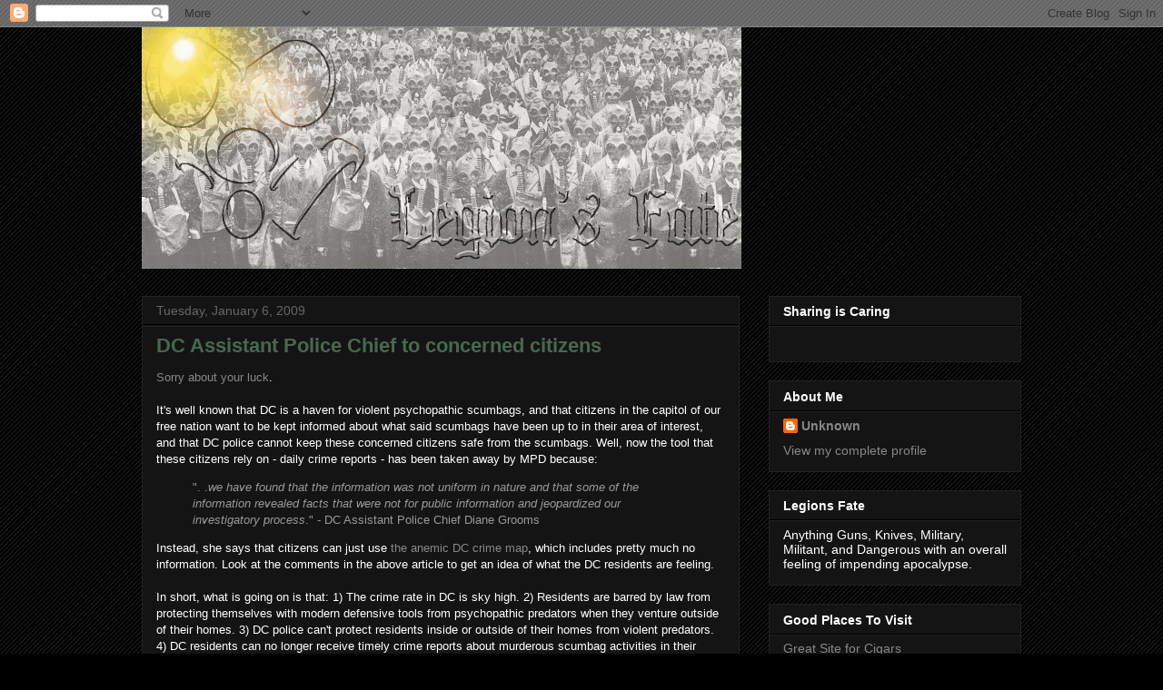

--- FILE ---
content_type: text/html; charset=UTF-8
request_url: https://fateoflegions.blogspot.com/2009/01/dc-assistant-police-chief-to-concerned.html
body_size: 17077
content:
<!DOCTYPE html>
<html class='v2' dir='ltr' lang='en'>
<head>
<link href='https://www.blogger.com/static/v1/widgets/335934321-css_bundle_v2.css' rel='stylesheet' type='text/css'/>
<meta content='width=1100' name='viewport'/>
<meta content='text/html; charset=UTF-8' http-equiv='Content-Type'/>
<meta content='blogger' name='generator'/>
<link href='https://fateoflegions.blogspot.com/favicon.ico' rel='icon' type='image/x-icon'/>
<link href='http://fateoflegions.blogspot.com/2009/01/dc-assistant-police-chief-to-concerned.html' rel='canonical'/>
<link rel="alternate" type="application/atom+xml" title="Legion&#39;s Fate - Atom" href="https://fateoflegions.blogspot.com/feeds/posts/default" />
<link rel="alternate" type="application/rss+xml" title="Legion&#39;s Fate - RSS" href="https://fateoflegions.blogspot.com/feeds/posts/default?alt=rss" />
<link rel="service.post" type="application/atom+xml" title="Legion&#39;s Fate - Atom" href="https://www.blogger.com/feeds/1540162652707616108/posts/default" />

<link rel="alternate" type="application/atom+xml" title="Legion&#39;s Fate - Atom" href="https://fateoflegions.blogspot.com/feeds/6015946587458427366/comments/default" />
<!--Can't find substitution for tag [blog.ieCssRetrofitLinks]-->
<meta content='http://fateoflegions.blogspot.com/2009/01/dc-assistant-police-chief-to-concerned.html' property='og:url'/>
<meta content='DC Assistant Police Chief to concerned citizens' property='og:title'/>
<meta content='A blog about guns, cigars, politics and attempting to live the good life in the face of impending apocalypse.' property='og:description'/>
<title>Legion's Fate: DC Assistant Police Chief to concerned citizens</title>
<style id='page-skin-1' type='text/css'><!--
/*
-----------------------------------------------
Blogger Template Style
Name:     Awesome Inc.
Designer: Tina Chen
URL:      tinachen.org
----------------------------------------------- */
/* Content
----------------------------------------------- */
body {
font: normal normal 13px Arial, Tahoma, Helvetica, FreeSans, sans-serif;
color: #ffffff;
background: #000000 url(//www.blogblog.com/1kt/awesomeinc/body_background_dark.png) repeat scroll top left;
}
html body .content-outer {
min-width: 0;
max-width: 100%;
width: 100%;
}
a:link {
text-decoration: none;
color: #888888;
}
a:visited {
text-decoration: none;
color: #93ce9e;
}
a:hover {
text-decoration: underline;
color: #cccccc;
}
.body-fauxcolumn-outer .cap-top {
position: absolute;
z-index: 1;
height: 276px;
width: 100%;
background: transparent none repeat-x scroll top left;
_background-image: none;
}
/* Columns
----------------------------------------------- */
.content-inner {
padding: 0;
}
.header-inner .section {
margin: 0 16px;
}
.tabs-inner .section {
margin: 0 16px;
}
.main-inner {
padding-top: 30px;
}
.main-inner .column-center-inner,
.main-inner .column-left-inner,
.main-inner .column-right-inner {
padding: 0 5px;
}
*+html body .main-inner .column-center-inner {
margin-top: -30px;
}
#layout .main-inner .column-center-inner {
margin-top: 0;
}
/* Header
----------------------------------------------- */
.header-outer {
margin: 0 0 0 0;
background: transparent none repeat scroll 0 0;
}
.Header h1 {
font: normal bold 40px Arial, Tahoma, Helvetica, FreeSans, sans-serif;
color: #ffffff;
text-shadow: 0 0 -1px #000000;
}
.Header h1 a {
color: #ffffff;
}
.Header .description {
font: normal normal 14px Arial, Tahoma, Helvetica, FreeSans, sans-serif;
color: #ffffff;
}
.header-inner .Header .titlewrapper,
.header-inner .Header .descriptionwrapper {
padding-left: 0;
padding-right: 0;
margin-bottom: 0;
}
.header-inner .Header .titlewrapper {
padding-top: 22px;
}
/* Tabs
----------------------------------------------- */
.tabs-outer {
overflow: hidden;
position: relative;
background: #141414 none repeat scroll 0 0;
}
#layout .tabs-outer {
overflow: visible;
}
.tabs-cap-top, .tabs-cap-bottom {
position: absolute;
width: 100%;
border-top: 1px solid #222222;
}
.tabs-cap-bottom {
bottom: 0;
}
.tabs-inner .widget li a {
display: inline-block;
margin: 0;
padding: .6em 1.5em;
font: normal bold 14px Arial, Tahoma, Helvetica, FreeSans, sans-serif;
color: #ffffff;
border-top: 1px solid #222222;
border-bottom: 1px solid #222222;
border-left: 1px solid #222222;
height: 16px;
line-height: 16px;
}
.tabs-inner .widget li:last-child a {
border-right: 1px solid #222222;
}
.tabs-inner .widget li.selected a, .tabs-inner .widget li a:hover {
background: #444444 none repeat-x scroll 0 -100px;
color: #ffffff;
}
/* Headings
----------------------------------------------- */
h2 {
font: normal bold 14px Arial, Tahoma, Helvetica, FreeSans, sans-serif;
color: #ffffff;
}
/* Widgets
----------------------------------------------- */
.main-inner .section {
margin: 0 27px;
padding: 0;
}
.main-inner .column-left-outer,
.main-inner .column-right-outer {
margin-top: 0;
}
#layout .main-inner .column-left-outer,
#layout .main-inner .column-right-outer {
margin-top: 0;
}
.main-inner .column-left-inner,
.main-inner .column-right-inner {
background: transparent none repeat 0 0;
-moz-box-shadow: 0 0 0 rgba(0, 0, 0, .2);
-webkit-box-shadow: 0 0 0 rgba(0, 0, 0, .2);
-goog-ms-box-shadow: 0 0 0 rgba(0, 0, 0, .2);
box-shadow: 0 0 0 rgba(0, 0, 0, .2);
-moz-border-radius: 0;
-webkit-border-radius: 0;
-goog-ms-border-radius: 0;
border-radius: 0;
}
#layout .main-inner .column-left-inner,
#layout .main-inner .column-right-inner {
margin-top: 0;
}
.sidebar .widget {
font: normal normal 14px Arial, Tahoma, Helvetica, FreeSans, sans-serif;
color: #ffffff;
}
.sidebar .widget a:link {
color: #888888;
}
.sidebar .widget a:visited {
color: #93ce9e;
}
.sidebar .widget a:hover {
color: #cccccc;
}
.sidebar .widget h2 {
text-shadow: 0 0 -1px #000000;
}
.main-inner .widget {
background-color: #141414;
border: 1px solid #222222;
padding: 0 15px 15px;
margin: 20px -16px;
-moz-box-shadow: 0 0 0 rgba(0, 0, 0, .2);
-webkit-box-shadow: 0 0 0 rgba(0, 0, 0, .2);
-goog-ms-box-shadow: 0 0 0 rgba(0, 0, 0, .2);
box-shadow: 0 0 0 rgba(0, 0, 0, .2);
-moz-border-radius: 0;
-webkit-border-radius: 0;
-goog-ms-border-radius: 0;
border-radius: 0;
}
.main-inner .widget h2 {
margin: 0 -15px;
padding: .6em 15px .5em;
border-bottom: 1px solid #000000;
}
.footer-inner .widget h2 {
padding: 0 0 .4em;
border-bottom: 1px solid #000000;
}
.main-inner .widget h2 + div, .footer-inner .widget h2 + div {
border-top: 1px solid #222222;
padding-top: 8px;
}
.main-inner .widget .widget-content {
margin: 0 -15px;
padding: 7px 15px 0;
}
.main-inner .widget ul, .main-inner .widget #ArchiveList ul.flat {
margin: -8px -15px 0;
padding: 0;
list-style: none;
}
.main-inner .widget #ArchiveList {
margin: -8px 0 0;
}
.main-inner .widget ul li, .main-inner .widget #ArchiveList ul.flat li {
padding: .5em 15px;
text-indent: 0;
color: #666666;
border-top: 1px solid #222222;
border-bottom: 1px solid #000000;
}
.main-inner .widget #ArchiveList ul li {
padding-top: .25em;
padding-bottom: .25em;
}
.main-inner .widget ul li:first-child, .main-inner .widget #ArchiveList ul.flat li:first-child {
border-top: none;
}
.main-inner .widget ul li:last-child, .main-inner .widget #ArchiveList ul.flat li:last-child {
border-bottom: none;
}
.post-body {
position: relative;
}
.main-inner .widget .post-body ul {
padding: 0 2.5em;
margin: .5em 0;
list-style: disc;
}
.main-inner .widget .post-body ul li {
padding: 0.25em 0;
margin-bottom: .25em;
color: #ffffff;
border: none;
}
.footer-inner .widget ul {
padding: 0;
list-style: none;
}
.widget .zippy {
color: #666666;
}
/* Posts
----------------------------------------------- */
body .main-inner .Blog {
padding: 0;
margin-bottom: 1em;
background-color: transparent;
border: none;
-moz-box-shadow: 0 0 0 rgba(0, 0, 0, 0);
-webkit-box-shadow: 0 0 0 rgba(0, 0, 0, 0);
-goog-ms-box-shadow: 0 0 0 rgba(0, 0, 0, 0);
box-shadow: 0 0 0 rgba(0, 0, 0, 0);
}
.main-inner .section:last-child .Blog:last-child {
padding: 0;
margin-bottom: 1em;
}
.main-inner .widget h2.date-header {
margin: 0 -15px 1px;
padding: 0 0 0 0;
font: normal normal 14px Arial, Tahoma, Helvetica, FreeSans, sans-serif;
color: #666666;
background: transparent none no-repeat scroll top left;
border-top: 0 solid #222222;
border-bottom: 1px solid #000000;
-moz-border-radius-topleft: 0;
-moz-border-radius-topright: 0;
-webkit-border-top-left-radius: 0;
-webkit-border-top-right-radius: 0;
border-top-left-radius: 0;
border-top-right-radius: 0;
position: static;
bottom: 100%;
right: 15px;
text-shadow: 0 0 -1px #000000;
}
.main-inner .widget h2.date-header span {
font: normal normal 14px Arial, Tahoma, Helvetica, FreeSans, sans-serif;
display: block;
padding: .5em 15px;
border-left: 0 solid #222222;
border-right: 0 solid #222222;
}
.date-outer {
position: relative;
margin: 30px 0 20px;
padding: 0 15px;
background-color: #141414;
border: 1px solid #222222;
-moz-box-shadow: 0 0 0 rgba(0, 0, 0, .2);
-webkit-box-shadow: 0 0 0 rgba(0, 0, 0, .2);
-goog-ms-box-shadow: 0 0 0 rgba(0, 0, 0, .2);
box-shadow: 0 0 0 rgba(0, 0, 0, .2);
-moz-border-radius: 0;
-webkit-border-radius: 0;
-goog-ms-border-radius: 0;
border-radius: 0;
}
.date-outer:first-child {
margin-top: 0;
}
.date-outer:last-child {
margin-bottom: 20px;
-moz-border-radius-bottomleft: 0;
-moz-border-radius-bottomright: 0;
-webkit-border-bottom-left-radius: 0;
-webkit-border-bottom-right-radius: 0;
-goog-ms-border-bottom-left-radius: 0;
-goog-ms-border-bottom-right-radius: 0;
border-bottom-left-radius: 0;
border-bottom-right-radius: 0;
}
.date-posts {
margin: 0 -15px;
padding: 0 15px;
clear: both;
}
.post-outer, .inline-ad {
border-top: 1px solid #222222;
margin: 0 -15px;
padding: 15px 15px;
}
.post-outer {
padding-bottom: 10px;
}
.post-outer:first-child {
padding-top: 0;
border-top: none;
}
.post-outer:last-child, .inline-ad:last-child {
border-bottom: none;
}
.post-body {
position: relative;
}
.post-body img {
padding: 8px;
background: #222222;
border: 1px solid transparent;
-moz-box-shadow: 0 0 0 rgba(0, 0, 0, .2);
-webkit-box-shadow: 0 0 0 rgba(0, 0, 0, .2);
box-shadow: 0 0 0 rgba(0, 0, 0, .2);
-moz-border-radius: 0;
-webkit-border-radius: 0;
border-radius: 0;
}
h3.post-title, h4 {
font: normal bold 22px Arial, Tahoma, Helvetica, FreeSans, sans-serif;
color: #49674f;
}
h3.post-title a {
font: normal bold 22px Arial, Tahoma, Helvetica, FreeSans, sans-serif;
color: #49674f;
}
h3.post-title a:hover {
color: #cccccc;
text-decoration: underline;
}
.post-header {
margin: 0 0 1em;
}
.post-body {
line-height: 1.4;
}
.post-outer h2 {
color: #ffffff;
}
.post-footer {
margin: 1.5em 0 0;
}
#blog-pager {
padding: 15px;
font-size: 120%;
background-color: #141414;
border: 1px solid #222222;
-moz-box-shadow: 0 0 0 rgba(0, 0, 0, .2);
-webkit-box-shadow: 0 0 0 rgba(0, 0, 0, .2);
-goog-ms-box-shadow: 0 0 0 rgba(0, 0, 0, .2);
box-shadow: 0 0 0 rgba(0, 0, 0, .2);
-moz-border-radius: 0;
-webkit-border-radius: 0;
-goog-ms-border-radius: 0;
border-radius: 0;
-moz-border-radius-topleft: 0;
-moz-border-radius-topright: 0;
-webkit-border-top-left-radius: 0;
-webkit-border-top-right-radius: 0;
-goog-ms-border-top-left-radius: 0;
-goog-ms-border-top-right-radius: 0;
border-top-left-radius: 0;
border-top-right-radius-topright: 0;
margin-top: 1em;
}
.blog-feeds, .post-feeds {
margin: 1em 0;
text-align: center;
color: #ffffff;
}
.blog-feeds a, .post-feeds a {
color: #888888;
}
.blog-feeds a:visited, .post-feeds a:visited {
color: #93ce9e;
}
.blog-feeds a:hover, .post-feeds a:hover {
color: #cccccc;
}
.post-outer .comments {
margin-top: 2em;
}
/* Comments
----------------------------------------------- */
.comments .comments-content .icon.blog-author {
background-repeat: no-repeat;
background-image: url([data-uri]);
}
.comments .comments-content .loadmore a {
border-top: 1px solid #222222;
border-bottom: 1px solid #222222;
}
.comments .continue {
border-top: 2px solid #222222;
}
/* Footer
----------------------------------------------- */
.footer-outer {
margin: -0 0 -1px;
padding: 0 0 0;
color: #ffffff;
overflow: hidden;
}
.footer-fauxborder-left {
border-top: 1px solid #222222;
background: #141414 none repeat scroll 0 0;
-moz-box-shadow: 0 0 0 rgba(0, 0, 0, .2);
-webkit-box-shadow: 0 0 0 rgba(0, 0, 0, .2);
-goog-ms-box-shadow: 0 0 0 rgba(0, 0, 0, .2);
box-shadow: 0 0 0 rgba(0, 0, 0, .2);
margin: 0 -0;
}
/* Mobile
----------------------------------------------- */
body.mobile {
background-size: auto;
}
.mobile .body-fauxcolumn-outer {
background: transparent none repeat scroll top left;
}
*+html body.mobile .main-inner .column-center-inner {
margin-top: 0;
}
.mobile .main-inner .widget {
padding: 0 0 15px;
}
.mobile .main-inner .widget h2 + div,
.mobile .footer-inner .widget h2 + div {
border-top: none;
padding-top: 0;
}
.mobile .footer-inner .widget h2 {
padding: 0.5em 0;
border-bottom: none;
}
.mobile .main-inner .widget .widget-content {
margin: 0;
padding: 7px 0 0;
}
.mobile .main-inner .widget ul,
.mobile .main-inner .widget #ArchiveList ul.flat {
margin: 0 -15px 0;
}
.mobile .main-inner .widget h2.date-header {
right: 0;
}
.mobile .date-header span {
padding: 0.4em 0;
}
.mobile .date-outer:first-child {
margin-bottom: 0;
border: 1px solid #222222;
-moz-border-radius-topleft: 0;
-moz-border-radius-topright: 0;
-webkit-border-top-left-radius: 0;
-webkit-border-top-right-radius: 0;
-goog-ms-border-top-left-radius: 0;
-goog-ms-border-top-right-radius: 0;
border-top-left-radius: 0;
border-top-right-radius: 0;
}
.mobile .date-outer {
border-color: #222222;
border-width: 0 1px 1px;
}
.mobile .date-outer:last-child {
margin-bottom: 0;
}
.mobile .main-inner {
padding: 0;
}
.mobile .header-inner .section {
margin: 0;
}
.mobile .post-outer, .mobile .inline-ad {
padding: 5px 0;
}
.mobile .tabs-inner .section {
margin: 0 10px;
}
.mobile .main-inner .widget h2 {
margin: 0;
padding: 0;
}
.mobile .main-inner .widget h2.date-header span {
padding: 0;
}
.mobile .main-inner .widget .widget-content {
margin: 0;
padding: 7px 0 0;
}
.mobile #blog-pager {
border: 1px solid transparent;
background: #141414 none repeat scroll 0 0;
}
.mobile .main-inner .column-left-inner,
.mobile .main-inner .column-right-inner {
background: transparent none repeat 0 0;
-moz-box-shadow: none;
-webkit-box-shadow: none;
-goog-ms-box-shadow: none;
box-shadow: none;
}
.mobile .date-posts {
margin: 0;
padding: 0;
}
.mobile .footer-fauxborder-left {
margin: 0;
border-top: inherit;
}
.mobile .main-inner .section:last-child .Blog:last-child {
margin-bottom: 0;
}
.mobile-index-contents {
color: #ffffff;
}
.mobile .mobile-link-button {
background: #888888 none repeat scroll 0 0;
}
.mobile-link-button a:link, .mobile-link-button a:visited {
color: #ffffff;
}
.mobile .tabs-inner .PageList .widget-content {
background: transparent;
border-top: 1px solid;
border-color: #222222;
color: #ffffff;
}
.mobile .tabs-inner .PageList .widget-content .pagelist-arrow {
border-left: 1px solid #222222;
}

--></style>
<style id='template-skin-1' type='text/css'><!--
body {
min-width: 1000px;
}
.content-outer, .content-fauxcolumn-outer, .region-inner {
min-width: 1000px;
max-width: 1000px;
_width: 1000px;
}
.main-inner .columns {
padding-left: 0;
padding-right: 310px;
}
.main-inner .fauxcolumn-center-outer {
left: 0;
right: 310px;
/* IE6 does not respect left and right together */
_width: expression(this.parentNode.offsetWidth -
parseInt("0") -
parseInt("310px") + 'px');
}
.main-inner .fauxcolumn-left-outer {
width: 0;
}
.main-inner .fauxcolumn-right-outer {
width: 310px;
}
.main-inner .column-left-outer {
width: 0;
right: 100%;
margin-left: -0;
}
.main-inner .column-right-outer {
width: 310px;
margin-right: -310px;
}
#layout {
min-width: 0;
}
#layout .content-outer {
min-width: 0;
width: 800px;
}
#layout .region-inner {
min-width: 0;
width: auto;
}
body#layout div.add_widget {
padding: 8px;
}
body#layout div.add_widget a {
margin-left: 32px;
}
--></style>
<link href='https://www.blogger.com/dyn-css/authorization.css?targetBlogID=1540162652707616108&amp;zx=e04975fa-fb06-4ebe-8762-b7f84d4840bf' media='none' onload='if(media!=&#39;all&#39;)media=&#39;all&#39;' rel='stylesheet'/><noscript><link href='https://www.blogger.com/dyn-css/authorization.css?targetBlogID=1540162652707616108&amp;zx=e04975fa-fb06-4ebe-8762-b7f84d4840bf' rel='stylesheet'/></noscript>
<meta name='google-adsense-platform-account' content='ca-host-pub-1556223355139109'/>
<meta name='google-adsense-platform-domain' content='blogspot.com'/>

</head>
<body class='loading variant-dark'>
<div class='navbar section' id='navbar' name='Navbar'><div class='widget Navbar' data-version='1' id='Navbar1'><script type="text/javascript">
    function setAttributeOnload(object, attribute, val) {
      if(window.addEventListener) {
        window.addEventListener('load',
          function(){ object[attribute] = val; }, false);
      } else {
        window.attachEvent('onload', function(){ object[attribute] = val; });
      }
    }
  </script>
<div id="navbar-iframe-container"></div>
<script type="text/javascript" src="https://apis.google.com/js/platform.js"></script>
<script type="text/javascript">
      gapi.load("gapi.iframes:gapi.iframes.style.bubble", function() {
        if (gapi.iframes && gapi.iframes.getContext) {
          gapi.iframes.getContext().openChild({
              url: 'https://www.blogger.com/navbar/1540162652707616108?po\x3d6015946587458427366\x26origin\x3dhttps://fateoflegions.blogspot.com',
              where: document.getElementById("navbar-iframe-container"),
              id: "navbar-iframe"
          });
        }
      });
    </script><script type="text/javascript">
(function() {
var script = document.createElement('script');
script.type = 'text/javascript';
script.src = '//pagead2.googlesyndication.com/pagead/js/google_top_exp.js';
var head = document.getElementsByTagName('head')[0];
if (head) {
head.appendChild(script);
}})();
</script>
</div></div>
<div class='body-fauxcolumns'>
<div class='fauxcolumn-outer body-fauxcolumn-outer'>
<div class='cap-top'>
<div class='cap-left'></div>
<div class='cap-right'></div>
</div>
<div class='fauxborder-left'>
<div class='fauxborder-right'></div>
<div class='fauxcolumn-inner'>
</div>
</div>
<div class='cap-bottom'>
<div class='cap-left'></div>
<div class='cap-right'></div>
</div>
</div>
</div>
<div class='content'>
<div class='content-fauxcolumns'>
<div class='fauxcolumn-outer content-fauxcolumn-outer'>
<div class='cap-top'>
<div class='cap-left'></div>
<div class='cap-right'></div>
</div>
<div class='fauxborder-left'>
<div class='fauxborder-right'></div>
<div class='fauxcolumn-inner'>
</div>
</div>
<div class='cap-bottom'>
<div class='cap-left'></div>
<div class='cap-right'></div>
</div>
</div>
</div>
<div class='content-outer'>
<div class='content-cap-top cap-top'>
<div class='cap-left'></div>
<div class='cap-right'></div>
</div>
<div class='fauxborder-left content-fauxborder-left'>
<div class='fauxborder-right content-fauxborder-right'></div>
<div class='content-inner'>
<header>
<div class='header-outer'>
<div class='header-cap-top cap-top'>
<div class='cap-left'></div>
<div class='cap-right'></div>
</div>
<div class='fauxborder-left header-fauxborder-left'>
<div class='fauxborder-right header-fauxborder-right'></div>
<div class='region-inner header-inner'>
<div class='header section' id='header' name='Header'><div class='widget Header' data-version='1' id='Header1'>
<div id='header-inner'>
<a href='https://fateoflegions.blogspot.com/' style='display: block'>
<img alt="Legion&#39;s Fate" height="266px; " id="Header1_headerimg" src="//1.bp.blogspot.com/_AcAkFWLq4Ts/SKMNxqadIMI/AAAAAAAAAMA/zHjC9ZuVRZI/S660/Undead+Legions7.gif" style="display: block" width="660px; ">
</a>
</div>
</div></div>
</div>
</div>
<div class='header-cap-bottom cap-bottom'>
<div class='cap-left'></div>
<div class='cap-right'></div>
</div>
</div>
</header>
<div class='tabs-outer'>
<div class='tabs-cap-top cap-top'>
<div class='cap-left'></div>
<div class='cap-right'></div>
</div>
<div class='fauxborder-left tabs-fauxborder-left'>
<div class='fauxborder-right tabs-fauxborder-right'></div>
<div class='region-inner tabs-inner'>
<div class='tabs no-items section' id='crosscol' name='Cross-Column'></div>
<div class='tabs no-items section' id='crosscol-overflow' name='Cross-Column 2'></div>
</div>
</div>
<div class='tabs-cap-bottom cap-bottom'>
<div class='cap-left'></div>
<div class='cap-right'></div>
</div>
</div>
<div class='main-outer'>
<div class='main-cap-top cap-top'>
<div class='cap-left'></div>
<div class='cap-right'></div>
</div>
<div class='fauxborder-left main-fauxborder-left'>
<div class='fauxborder-right main-fauxborder-right'></div>
<div class='region-inner main-inner'>
<div class='columns fauxcolumns'>
<div class='fauxcolumn-outer fauxcolumn-center-outer'>
<div class='cap-top'>
<div class='cap-left'></div>
<div class='cap-right'></div>
</div>
<div class='fauxborder-left'>
<div class='fauxborder-right'></div>
<div class='fauxcolumn-inner'>
</div>
</div>
<div class='cap-bottom'>
<div class='cap-left'></div>
<div class='cap-right'></div>
</div>
</div>
<div class='fauxcolumn-outer fauxcolumn-left-outer'>
<div class='cap-top'>
<div class='cap-left'></div>
<div class='cap-right'></div>
</div>
<div class='fauxborder-left'>
<div class='fauxborder-right'></div>
<div class='fauxcolumn-inner'>
</div>
</div>
<div class='cap-bottom'>
<div class='cap-left'></div>
<div class='cap-right'></div>
</div>
</div>
<div class='fauxcolumn-outer fauxcolumn-right-outer'>
<div class='cap-top'>
<div class='cap-left'></div>
<div class='cap-right'></div>
</div>
<div class='fauxborder-left'>
<div class='fauxborder-right'></div>
<div class='fauxcolumn-inner'>
</div>
</div>
<div class='cap-bottom'>
<div class='cap-left'></div>
<div class='cap-right'></div>
</div>
</div>
<!-- corrects IE6 width calculation -->
<div class='columns-inner'>
<div class='column-center-outer'>
<div class='column-center-inner'>
<div class='main section' id='main' name='Main'><div class='widget Blog' data-version='1' id='Blog1'>
<div class='blog-posts hfeed'>

          <div class="date-outer">
        
<h2 class='date-header'><span>Tuesday, January 6, 2009</span></h2>

          <div class="date-posts">
        
<div class='post-outer'>
<div class='post hentry uncustomized-post-template' itemprop='blogPost' itemscope='itemscope' itemtype='http://schema.org/BlogPosting'>
<meta content='1540162652707616108' itemprop='blogId'/>
<meta content='6015946587458427366' itemprop='postId'/>
<a name='6015946587458427366'></a>
<h3 class='post-title entry-title' itemprop='name'>
DC Assistant Police Chief to concerned citizens
</h3>
<div class='post-header'>
<div class='post-header-line-1'></div>
</div>
<div class='post-body entry-content' id='post-body-6015946587458427366' itemprop='description articleBody'>
<a href="http://www.nbcwashington.com/news/local/Listservs-Longing-for-Crime-Reports.html">Sorry about your luck</a>.<br /><br />It's well known that DC is a haven for violent psychopathic scumbags, and that citizens in the capitol of our free nation want to be kept informed about what said scumbags have been up to in their area of interest, and that DC police cannot keep these concerned citizens safe from the scumbags. Well, now the tool that these citizens rely on - daily crime reports - has been taken away by MPD because:<br /><span style="color:#999999;"><blockquote><span style="color:#999999;">". .<em>we have found that the information was not uniform in nature and that some of the information revealed facts that were not for public information and jeopardized our investigatory process</em>." - DC Assistant Police Chief Diane Grooms</span></blockquote></span>Instead, she says that citizens can just use <a href="http://crimemap.dc.gov/presentation/query.asp">the anemic DC crime map</a>, which includes pretty much no information. Look at the comments in the above article to get an idea of what the DC residents are feeling.<br /><br />In short, what is going on is that: 1) The crime rate in DC is sky high. 2) Residents are barred by law from protecting themselves with modern defensive tools from psychopathic predators when they venture outside of their homes. 3) DC police can't protect residents inside or outside of their homes from violent predators. 4) DC residents can no longer receive timely crime reports about murderous scumbag activities in their neighborhoods because of poor communication within the DC police department.<br /><br />Maybe by "<em>reliev</em>[ing] <em>a sworn member</em> [DC cop] <em>from performing such administrative tasks</em> [such as telling citizens what scumbags have been up to] <em>so that they can work out in the field</em>.", Assistant Chief Grooms can <a href="http://fateoflegions.blogspot.com/2008/02/gun-free-dc.html">send said relieved officer out to negotiate peace between the defenseless DC citizens and the violent career felons who would maim and murder them for their twenty dollars</a>.<br /><br />Idiots.
<div style='clear: both;'></div>
</div>
<div class='post-footer'>
<div class='post-footer-line post-footer-line-1'>
<span class='post-author vcard'>
Posted by
<span class='fn' itemprop='author' itemscope='itemscope' itemtype='http://schema.org/Person'>
<meta content='https://www.blogger.com/profile/02544360303504618447' itemprop='url'/>
<a class='g-profile' href='https://www.blogger.com/profile/02544360303504618447' rel='author' title='author profile'>
<span itemprop='name'>Unknown</span>
</a>
</span>
</span>
<span class='post-timestamp'>
</span>
<span class='post-comment-link'>
</span>
<span class='post-icons'>
<span class='item-control blog-admin pid-167037441'>
<a href='https://www.blogger.com/post-edit.g?blogID=1540162652707616108&postID=6015946587458427366&from=pencil' title='Edit Post'>
<img alt='' class='icon-action' height='18' src='https://resources.blogblog.com/img/icon18_edit_allbkg.gif' width='18'/>
</a>
</span>
</span>
<div class='post-share-buttons goog-inline-block'>
</div>
</div>
<div class='post-footer-line post-footer-line-2'>
<span class='post-labels'>
Labels:
<a href='https://fateoflegions.blogspot.com/search/label/Can%20I%20Lick%20Your%20Boots%3F' rel='tag'>Can I Lick Your Boots?</a>,
<a href='https://fateoflegions.blogspot.com/search/label/Clueless%20Politicians' rel='tag'>Clueless Politicians</a>,
<a href='https://fateoflegions.blogspot.com/search/label/Gun%20Free%20Zones' rel='tag'>Gun Free Zones</a>,
<a href='https://fateoflegions.blogspot.com/search/label/Unarmed' rel='tag'>Unarmed</a>
</span>
</div>
<div class='post-footer-line post-footer-line-3'>
<span class='post-location'>
</span>
</div>
</div>
</div>
<div class='comments' id='comments'>
<a name='comments'></a>
<h4>No comments:</h4>
<div id='Blog1_comments-block-wrapper'>
<dl class='avatar-comment-indent' id='comments-block'>
</dl>
</div>
<p class='comment-footer'>
<a href='https://www.blogger.com/comment/fullpage/post/1540162652707616108/6015946587458427366' onclick='javascript:window.open(this.href, "bloggerPopup", "toolbar=0,location=0,statusbar=1,menubar=0,scrollbars=yes,width=640,height=500"); return false;'>Post a Comment</a>
</p>
</div>
</div>

        </div></div>
      
</div>
<div class='blog-pager' id='blog-pager'>
<span id='blog-pager-newer-link'>
<a class='blog-pager-newer-link' href='https://fateoflegions.blogspot.com/2009/01/take-virginia-gun-law-quiz.html' id='Blog1_blog-pager-newer-link' title='Newer Post'>Newer Post</a>
</span>
<span id='blog-pager-older-link'>
<a class='blog-pager-older-link' href='https://fateoflegions.blogspot.com/2009/01/4-year-old-not-charged-in-shooting.html' id='Blog1_blog-pager-older-link' title='Older Post'>Older Post</a>
</span>
<a class='home-link' href='https://fateoflegions.blogspot.com/'>Home</a>
</div>
<div class='clear'></div>
<div class='post-feeds'>
<div class='feed-links'>
Subscribe to:
<a class='feed-link' href='https://fateoflegions.blogspot.com/feeds/6015946587458427366/comments/default' target='_blank' type='application/atom+xml'>Post Comments (Atom)</a>
</div>
</div>
</div></div>
</div>
</div>
<div class='column-left-outer'>
<div class='column-left-inner'>
<aside>
</aside>
</div>
</div>
<div class='column-right-outer'>
<div class='column-right-inner'>
<aside>
<div class='sidebar section' id='sidebar-right-1'><div class='widget HTML' data-version='1' id='HTML2'>
<h2 class='title'>Sharing is Caring</h2>
<div class='widget-content'>
<div id="fb-root"></div>
<script>(function(d, s, id) {
  var js, fjs = d.getElementsByTagName(s)[0];
  if (d.getElementById(id)) return;
  js = d.createElement(s); js.id = id;
  js.src = "//connect.facebook.net/en_US/sdk.js#xfbml=1&version=v2.0";
  fjs.parentNode.insertBefore(js, fjs);
}(document, 'script', 'facebook-jssdk'));</script>

<div class="fb-share-button" data-href="http://fateoflegions.blogspot.com/" data-width="150" data-type="button_count"></div>
</div>
<div class='clear'></div>
</div><div class='widget Profile' data-version='1' id='Profile1'>
<h2>About Me</h2>
<div class='widget-content'>
<dl class='profile-datablock'>
<dt class='profile-data'>
<a class='profile-name-link g-profile' href='https://www.blogger.com/profile/02544360303504618447' rel='author' style='background-image: url(//www.blogger.com/img/logo-16.png);'>
Unknown
</a>
</dt>
</dl>
<a class='profile-link' href='https://www.blogger.com/profile/02544360303504618447' rel='author'>View my complete profile</a>
<div class='clear'></div>
</div>
</div><div class='widget Text' data-version='1' id='Text1'>
<h2 class='title'>Legions Fate</h2>
<div class='widget-content'>
Anything Guns, Knives, Military, Militant, and Dangerous with an overall feeling of impending apocalypse.<br />
</div>
<div class='clear'></div>
</div><div class='widget LinkList' data-version='1' id='LinkList2'>
<h2>Good Places To Visit</h2>
<div class='widget-content'>
<ul>
<li><a href='http://www.cigarscity.com'>Great Site for Cigars</a></li>
<li><a href='http://www.ammofosale.com'>Feed Your Guns</a></li>
<li><a href='http://www.ammoman.com/9mm-luger'>My 9mm Ammo Supplier</a></li>
<li><a href='http://www.amazon.com'>Why I Never Leave the House</a></li>
</ul>
<div class='clear'></div>
</div>
</div><div class='widget HTML' data-version='1' id='HTML1'>
<h2 class='title'>Keep Stogies Legal!</h2>
<div class='widget-content'>
<p><strong>Please help other people who value liberty join our cause!</strong><br /><br /><a href='http://www.cigarscity.com/band-together'><img src="https://lh3.googleusercontent.com/blogger_img_proxy/AEn0k_uYQMe1JH5essiv7a4LY4q53dGF_AvjOgl7t4dL-q096nK4ZQUws9nRxl2Ki5IepNw1TtZAd57OE5gapai3jshKVAdXQAAIfMz2w7auCilNodNcvjIzMa7Rjm-pzB64r156NAGKLFDODAtYQ6HRjuHnSZ1fcP_KYA=s0-d" alt="Protect cigars and freedom" width="200" border="0"></a></p>
</div>
<div class='clear'></div>
</div><div class='widget Image' data-version='1' id='Image1'>
<h2>Proud member of the Old Dominion Chapter</h2>
<div class='widget-content'>
<img alt='Proud member of the Old Dominion Chapter' height='150' id='Image1_img' src='https://blogger.googleusercontent.com/img/b/R29vZ2xl/AVvXsEh6REfQ20m-fj5z48-d3Zzptgswl_MbMc41xGB40jPOGLBxdHYfM_s-WaqKTVhpRm0byglhoTqCvOPTVk36kS-v2pvldiiaqLfpMMwDuA28_1kE2SWi_iKym6uwtWgjgaN7jh1fD-qOxD0U/s150/Old+Dominion+Chapter.png' width='149'/>
<br/>
</div>
<div class='clear'></div>
</div><div class='widget LinkList' data-version='1' id='LinkList1'>
<h2>Blogs I Read</h2>
<div class='widget-content'>
<ul>
<li><a href='http://excelsatnothing.blogspot.com/'>Excels at Nothing</a></li>
<li><a href='http://www.gunpundit.com/'>Gun Pundit</a></li>
<li><a href='http://www.exurbanleague.com/misfires/Home.aspx'>Misfires & Light Strikes</a></li>
<li><a href='http://olegvolk.livejournal.com/'>Oleg Volk</a></li>
<li><a href='http://saysuncle.com/'>Say Uncle</a></li>
<li><a href='http://www.thefirearmblog.com/blog/'>The Firearm Blog</a></li>
<li><a href='http://themillermeister.blogspot.com/'>The Miller</a></li>
</ul>
<div class='clear'></div>
</div>
</div><div class='widget Followers' data-version='1' id='Followers1'>
<h2 class='title'>Followers</h2>
<div class='widget-content'>
<div id='Followers1-wrapper'>
<div style='margin-right:2px;'>
<div><script type="text/javascript" src="https://apis.google.com/js/platform.js"></script>
<div id="followers-iframe-container"></div>
<script type="text/javascript">
    window.followersIframe = null;
    function followersIframeOpen(url) {
      gapi.load("gapi.iframes", function() {
        if (gapi.iframes && gapi.iframes.getContext) {
          window.followersIframe = gapi.iframes.getContext().openChild({
            url: url,
            where: document.getElementById("followers-iframe-container"),
            messageHandlersFilter: gapi.iframes.CROSS_ORIGIN_IFRAMES_FILTER,
            messageHandlers: {
              '_ready': function(obj) {
                window.followersIframe.getIframeEl().height = obj.height;
              },
              'reset': function() {
                window.followersIframe.close();
                followersIframeOpen("https://www.blogger.com/followers/frame/1540162652707616108?colors\x3dCgt0cmFuc3BhcmVudBILdHJhbnNwYXJlbnQaByNmZmZmZmYiByM4ODg4ODgqByMwMDAwMDAyByNmZmZmZmY6ByNmZmZmZmZCByM4ODg4ODhKByM2NjY2NjZSByM4ODg4ODhaC3RyYW5zcGFyZW50\x26pageSize\x3d21\x26hl\x3den\x26origin\x3dhttps://fateoflegions.blogspot.com");
              },
              'open': function(url) {
                window.followersIframe.close();
                followersIframeOpen(url);
              }
            }
          });
        }
      });
    }
    followersIframeOpen("https://www.blogger.com/followers/frame/1540162652707616108?colors\x3dCgt0cmFuc3BhcmVudBILdHJhbnNwYXJlbnQaByNmZmZmZmYiByM4ODg4ODgqByMwMDAwMDAyByNmZmZmZmY6ByNmZmZmZmZCByM4ODg4ODhKByM2NjY2NjZSByM4ODg4ODhaC3RyYW5zcGFyZW50\x26pageSize\x3d21\x26hl\x3den\x26origin\x3dhttps://fateoflegions.blogspot.com");
  </script></div>
</div>
</div>
<div class='clear'></div>
</div>
</div><div class='widget LinkList' data-version='1' id='LinkList3'>
<h2>Movie Guns</h2>
<div class='widget-content'>
<ul>
<li><a href='http://fateoflegions.blogspot.com/2009/05/movie-guns-xxxvii.html'>Movie Guns XXXVII - GoodFellas</a></li>
<li><a href='http://fateoflegions.blogspot.com/2009/04/movie-guns-xxxvi.html'>Movie Guns XXXVI - Narc</a></li>
<li><a href='http://fateoflegions.blogspot.com/2009/03/movie-guns-xxxv.html'>Movie Guns XXXV - Payback</a></li>
<li><a href='http://fateoflegions.blogspot.com/2009/02/movie-guns-xxxiv.html'>Movie Guns XXXIV - Rambo: First Blood</a></li>
<li><a href='http://fateoflegions.blogspot.com/2009/02/movie-guns-xxxiii-super-post.html'>Movie Guns XXXIII - 3,000 Miles to Graceland</a></li>
<li><a href='http://fateoflegions.blogspot.com/2009/01/movie-guns-xxxii.html'>Movie Guns XXXII - Under Siege 2</a></li>
<li><a href='http://fateoflegions.blogspot.com/2008/12/movie-guns-xxxi.html'>Movie Guns XXXI - Red Dawn</a></li>
<li><a href='http://fateoflegions.blogspot.com/2008/11/movie-guns-xxx.html'>Movie Guns XXX - Underworld</a></li>
<li><a href='http://fateoflegions.blogspot.com/2008/11/movie-guns-xxix.html'>Movie Guns XXIX - Resident Evil</a></li>
<li><a href='http://fateoflegions.blogspot.com/2008/11/movie-guns-xxviii.html'>Movie Guns XXVIII - Man on Fire</a></li>
<li><a href='http://fateoflegions.blogspot.com/2008/10/movie-guns-xxvii.html'>Movie Guns XXVII - True Romance</a></li>
<li><a href='http://fateoflegions.blogspot.com/2008/10/movie-guns-xxvi.html'>Movie Guns XXVI - Lethal Weapon</a></li>
<li><a href='http://fateoflegions.blogspot.com/2008/09/movie-guns-xxv.html'>Movie Guns XXV - Smokin' Aces</a></li>
<li><a href='http://fateoflegions.blogspot.com/2008/09/movie-guns-xxiv.html'>Movie Guns XXIV - Exit Wounds</a></li>
<li><a href='http://fateoflegions.blogspot.com/2008/09/movie-guns-xxiii.html'>Movie Guns XXIII - Assault on Precinct 13</a></li>
<li><a href='http://fateoflegions.blogspot.com/2008/09/movie-guns-xxii.html'>Movie Guns XXII - Bad Boys</a></li>
<li><a href='http://fateoflegions.blogspot.com/2008/09/movie-guns-xxi.html'>Movie Guns XXI - Scarface</a></li>
<li><a href='http://fateoflegions.blogspot.com/2008/08/movie-guns-xx.html'>Movie Guns XX - Street Kings</a></li>
<li><a href='http://fateoflegions.blogspot.com/2008/08/movie-guns-xix.html'>Movie Guns XIX - Way of the Gun</a></li>
<li><a href='http://fateoflegions.blogspot.com/2008/08/movie-guns-xviii-super-post.html'>Movie Guns XVIII - Commando</a></li>
<li><a href='http://fateoflegions.blogspot.com/2008/08/movie-guns-xvii.html'>Movie Guns XVII - Bad Boys II</a></li>
<li><a href='http://fateoflegions.blogspot.com/2008/07/movie-guns-xvi.html'>Movie Guns XVI - US Marshals</a></li>
<li><a href='http://fateoflegions.blogspot.com/2008/07/movie-guns-xv.html'>Movie Guns XV - Tears of the Sun</a></li>
<li><a href='http://fateoflegions.blogspot.com/2008/07/movie-guns-xiv.html'>Movie Guns XIV - S.W.A.T.</a></li>
<li><a href='http://fateoflegions.blogspot.com/2008/07/movie-guns-xiii.html'>Movie Guns XIII - Terminator 2</a></li>
<li><a href='http://fateoflegions.blogspot.com/2008/07/movie-guns-xii.html'>Movie Guns XII - The Rock</a></li>
<li><a href='http://fateoflegions.blogspot.com/2008/06/movie-guns-xi.html'>Movie Guns XI - Dead Presidents</a></li>
<li><a href='http://fateoflegions.blogspot.com/2008/06/movie-guns-x.html'>Movie Guns X - Heat</a></li>
<li><a href='http://fateoflegions.blogspot.com/2008/06/movie-guns-ix.html'>Movie Guns IX - Blood Diamond</a></li>
<li><a href='http://fateoflegions.blogspot.com/2008/05/movie-guns-viii_29.html'>Movie Guns VIII.5 - Pulp Fiction</a></li>
<li><a href='http://fateoflegions.blogspot.com/2008/05/movie-guns-viii.html'>Movie Guns VIII - Miami Vice</a></li>
<li><a href='http://fateoflegions.blogspot.com/2008/05/movie-guns-vii5.html'>Movie Guns VII.5 - The Outsiders</a></li>
<li><a href='http://fateoflegions.blogspot.com/2008/05/movie-guns-vii.html'>Movie Guns VII - Ronin</a></li>
<li><a href='http://fateoflegions.blogspot.com/2008/05/movie-guns-vi.html'>Movie Guns VI - Dawn of the Dead</a></li>
<li><a href='http://fateoflegions.blogspot.com/2008/04/movie-guns-v.html'>Movie Guns V - Running Scared</a></li>
<li><a href='http://fateoflegions.blogspot.com/2008/04/movie-guns-iv.html'>Movie Guns IV - I Am Legend</a></li>
<li><a href='http://fateoflegions.blogspot.com/2008/04/movie-guns-iii.html'>Movie Guns III - Shooter</a></li>
<li><a href='http://fateoflegions.blogspot.com/2008/04/movie-guns.html'>Movie Guns II - 1911's/Black Hawk Down</a></li>
<li><a href='http://fateoflegions.blogspot.com/2008/03/beware-of-new-terror-ammo.html'>Movie Guns I - WAR</a></li>
</ul>
<div class='clear'></div>
</div>
</div><div class='widget Label' data-version='1' id='Label1'>
<h2>Categories</h2>
<div class='widget-content list-label-widget-content'>
<ul>
<li>
<a dir='ltr' href='https://fateoflegions.blogspot.com/search/label/A%20Terrible%20Way%20To%20Die'>A Terrible Way To Die</a>
<span dir='ltr'>(19)</span>
</li>
<li>
<a dir='ltr' href='https://fateoflegions.blogspot.com/search/label/Activism'>Activism</a>
<span dir='ltr'>(170)</span>
</li>
<li>
<a dir='ltr' href='https://fateoflegions.blogspot.com/search/label/Advanced%20Gun%20Skilz'>Advanced Gun Skilz</a>
<span dir='ltr'>(9)</span>
</li>
<li>
<a dir='ltr' href='https://fateoflegions.blogspot.com/search/label/Adventure'>Adventure</a>
<span dir='ltr'>(2)</span>
</li>
<li>
<a dir='ltr' href='https://fateoflegions.blogspot.com/search/label/AIWB'>AIWB</a>
<span dir='ltr'>(3)</span>
</li>
<li>
<a dir='ltr' href='https://fateoflegions.blogspot.com/search/label/America%27s%20decline'>America&#39;s decline</a>
<span dir='ltr'>(43)</span>
</li>
<li>
<a dir='ltr' href='https://fateoflegions.blogspot.com/search/label/american%20imperialism'>american imperialism</a>
<span dir='ltr'>(1)</span>
</li>
<li>
<a dir='ltr' href='https://fateoflegions.blogspot.com/search/label/Ammunition'>Ammunition</a>
<span dir='ltr'>(12)</span>
</li>
<li>
<a dir='ltr' href='https://fateoflegions.blogspot.com/search/label/Anti-Gunner%20Lies'>Anti-Gunner Lies</a>
<span dir='ltr'>(9)</span>
</li>
<li>
<a dir='ltr' href='https://fateoflegions.blogspot.com/search/label/Arts%20and%20Crafts%20Time'>Arts and Crafts Time</a>
<span dir='ltr'>(1)</span>
</li>
<li>
<a dir='ltr' href='https://fateoflegions.blogspot.com/search/label/Assault%20snakes'>Assault snakes</a>
<span dir='ltr'>(10)</span>
</li>
<li>
<a dir='ltr' href='https://fateoflegions.blogspot.com/search/label/Assault%20Thingies'>Assault Thingies</a>
<span dir='ltr'>(3)</span>
</li>
<li>
<a dir='ltr' href='https://fateoflegions.blogspot.com/search/label/Barackalypse%20Now'>Barackalypse Now</a>
<span dir='ltr'>(14)</span>
</li>
<li>
<a dir='ltr' href='https://fateoflegions.blogspot.com/search/label/Bitterness'>Bitterness</a>
<span dir='ltr'>(7)</span>
</li>
<li>
<a dir='ltr' href='https://fateoflegions.blogspot.com/search/label/Bizarre'>Bizarre</a>
<span dir='ltr'>(97)</span>
</li>
<li>
<a dir='ltr' href='https://fateoflegions.blogspot.com/search/label/Bloggers'>Bloggers</a>
<span dir='ltr'>(4)</span>
</li>
<li>
<a dir='ltr' href='https://fateoflegions.blogspot.com/search/label/Boycott'>Boycott</a>
<span dir='ltr'>(2)</span>
</li>
<li>
<a dir='ltr' href='https://fateoflegions.blogspot.com/search/label/c'>c</a>
<span dir='ltr'>(1)</span>
</li>
<li>
<a dir='ltr' href='https://fateoflegions.blogspot.com/search/label/Can%20I%20Lick%20Your%20Boots%3F'>Can I Lick Your Boots?</a>
<span dir='ltr'>(121)</span>
</li>
<li>
<a dir='ltr' href='https://fateoflegions.blogspot.com/search/label/Catch%20and%20Release'>Catch and Release</a>
<span dir='ltr'>(40)</span>
</li>
<li>
<a dir='ltr' href='https://fateoflegions.blogspot.com/search/label/CBRN'>CBRN</a>
<span dir='ltr'>(8)</span>
</li>
<li>
<a dir='ltr' href='https://fateoflegions.blogspot.com/search/label/CCW'>CCW</a>
<span dir='ltr'>(5)</span>
</li>
<li>
<a dir='ltr' href='https://fateoflegions.blogspot.com/search/label/cigar%20review'>cigar review</a>
<span dir='ltr'>(1)</span>
</li>
<li>
<a dir='ltr' href='https://fateoflegions.blogspot.com/search/label/Clown%20Show'>Clown Show</a>
<span dir='ltr'>(36)</span>
</li>
<li>
<a dir='ltr' href='https://fateoflegions.blogspot.com/search/label/Clueless%20Politicians'>Clueless Politicians</a>
<span dir='ltr'>(99)</span>
</li>
<li>
<a dir='ltr' href='https://fateoflegions.blogspot.com/search/label/Commerce'>Commerce</a>
<span dir='ltr'>(4)</span>
</li>
<li>
<a dir='ltr' href='https://fateoflegions.blogspot.com/search/label/Common%20Frickin%27%20Sense'>Common Frickin&#39; Sense</a>
<span dir='ltr'>(49)</span>
</li>
<li>
<a dir='ltr' href='https://fateoflegions.blogspot.com/search/label/Common%20Law'>Common Law</a>
<span dir='ltr'>(10)</span>
</li>
<li>
<a dir='ltr' href='https://fateoflegions.blogspot.com/search/label/Cool'>Cool</a>
<span dir='ltr'>(235)</span>
</li>
<li>
<a dir='ltr' href='https://fateoflegions.blogspot.com/search/label/Criminal'>Criminal</a>
<span dir='ltr'>(307)</span>
</li>
<li>
<a dir='ltr' href='https://fateoflegions.blogspot.com/search/label/Daily%20Show'>Daily Show</a>
<span dir='ltr'>(1)</span>
</li>
<li>
<a dir='ltr' href='https://fateoflegions.blogspot.com/search/label/Defense'>Defense</a>
<span dir='ltr'>(7)</span>
</li>
<li>
<a dir='ltr' href='https://fateoflegions.blogspot.com/search/label/ECP'>ECP</a>
<span dir='ltr'>(14)</span>
</li>
<li>
<a dir='ltr' href='https://fateoflegions.blogspot.com/search/label/EDC'>EDC</a>
<span dir='ltr'>(6)</span>
</li>
<li>
<a dir='ltr' href='https://fateoflegions.blogspot.com/search/label/electronic%20fail'>electronic fail</a>
<span dir='ltr'>(4)</span>
</li>
<li>
<a dir='ltr' href='https://fateoflegions.blogspot.com/search/label/Electronic%20Junk'>Electronic Junk</a>
<span dir='ltr'>(7)</span>
</li>
<li>
<a dir='ltr' href='https://fateoflegions.blogspot.com/search/label/Equipment'>Equipment</a>
<span dir='ltr'>(48)</span>
</li>
<li>
<a dir='ltr' href='https://fateoflegions.blogspot.com/search/label/Fail'>Fail</a>
<span dir='ltr'>(41)</span>
</li>
<li>
<a dir='ltr' href='https://fateoflegions.blogspot.com/search/label/Fishing'>Fishing</a>
<span dir='ltr'>(1)</span>
</li>
<li>
<a dir='ltr' href='https://fateoflegions.blogspot.com/search/label/Flash%20Mobs'>Flash Mobs</a>
<span dir='ltr'>(3)</span>
</li>
<li>
<a dir='ltr' href='https://fateoflegions.blogspot.com/search/label/Fraud%20Waste%20and%20Abuse'>Fraud Waste and Abuse</a>
<span dir='ltr'>(41)</span>
</li>
<li>
<a dir='ltr' href='https://fateoflegions.blogspot.com/search/label/Fun%20Firearm%20Facts%20for%20Beginners'>Fun Firearm Facts for Beginners</a>
<span dir='ltr'>(82)</span>
</li>
<li>
<a dir='ltr' href='https://fateoflegions.blogspot.com/search/label/General%20Ignorance'>General Ignorance</a>
<span dir='ltr'>(265)</span>
</li>
<li>
<a dir='ltr' href='https://fateoflegions.blogspot.com/search/label/Great%20Quotes'>Great Quotes</a>
<span dir='ltr'>(11)</span>
</li>
<li>
<a dir='ltr' href='https://fateoflegions.blogspot.com/search/label/Great%20Rants'>Great Rants</a>
<span dir='ltr'>(15)</span>
</li>
<li>
<a dir='ltr' href='https://fateoflegions.blogspot.com/search/label/Gun%20Free%20Zones'>Gun Free Zones</a>
<span dir='ltr'>(222)</span>
</li>
<li>
<a dir='ltr' href='https://fateoflegions.blogspot.com/search/label/Gun%20Laws'>Gun Laws</a>
<span dir='ltr'>(17)</span>
</li>
<li>
<a dir='ltr' href='https://fateoflegions.blogspot.com/search/label/Gun%20P0rn'>Gun P0rn</a>
<span dir='ltr'>(10)</span>
</li>
<li>
<a dir='ltr' href='https://fateoflegions.blogspot.com/search/label/Gun%20Rights'>Gun Rights</a>
<span dir='ltr'>(63)</span>
</li>
<li>
<a dir='ltr' href='https://fateoflegions.blogspot.com/search/label/Gun%20Safety'>Gun Safety</a>
<span dir='ltr'>(31)</span>
</li>
<li>
<a dir='ltr' href='https://fateoflegions.blogspot.com/search/label/Gun%20Show'>Gun Show</a>
<span dir='ltr'>(4)</span>
</li>
<li>
<a dir='ltr' href='https://fateoflegions.blogspot.com/search/label/Gunfight'>Gunfight</a>
<span dir='ltr'>(11)</span>
</li>
<li>
<a dir='ltr' href='https://fateoflegions.blogspot.com/search/label/Guns'>Guns</a>
<span dir='ltr'>(248)</span>
</li>
<li>
<a dir='ltr' href='https://fateoflegions.blogspot.com/search/label/Heros'>Heros</a>
<span dir='ltr'>(43)</span>
</li>
<li>
<a dir='ltr' href='https://fateoflegions.blogspot.com/search/label/Hollywood%20Stupidity'>Hollywood Stupidity</a>
<span dir='ltr'>(7)</span>
</li>
<li>
<a dir='ltr' href='https://fateoflegions.blogspot.com/search/label/Holsters'>Holsters</a>
<span dir='ltr'>(10)</span>
</li>
<li>
<a dir='ltr' href='https://fateoflegions.blogspot.com/search/label/Humor'>Humor</a>
<span dir='ltr'>(55)</span>
</li>
<li>
<a dir='ltr' href='https://fateoflegions.blogspot.com/search/label/Hysteria'>Hysteria</a>
<span dir='ltr'>(3)</span>
</li>
<li>
<a dir='ltr' href='https://fateoflegions.blogspot.com/search/label/i'>i</a>
<span dir='ltr'>(1)</span>
</li>
<li>
<a dir='ltr' href='https://fateoflegions.blogspot.com/search/label/Incompetence'>Incompetence</a>
<span dir='ltr'>(173)</span>
</li>
<li>
<a dir='ltr' href='https://fateoflegions.blogspot.com/search/label/iraq'>iraq</a>
<span dir='ltr'>(1)</span>
</li>
<li>
<a dir='ltr' href='https://fateoflegions.blogspot.com/search/label/isis'>isis</a>
<span dir='ltr'>(1)</span>
</li>
<li>
<a dir='ltr' href='https://fateoflegions.blogspot.com/search/label/Junk%20Science'>Junk Science</a>
<span dir='ltr'>(3)</span>
</li>
<li>
<a dir='ltr' href='https://fateoflegions.blogspot.com/search/label/Justice'>Justice</a>
<span dir='ltr'>(10)</span>
</li>
<li>
<a dir='ltr' href='https://fateoflegions.blogspot.com/search/label/Kaboom'>Kaboom</a>
<span dir='ltr'>(2)</span>
</li>
<li>
<a dir='ltr' href='https://fateoflegions.blogspot.com/search/label/Kids'>Kids</a>
<span dir='ltr'>(12)</span>
</li>
<li>
<a dir='ltr' href='https://fateoflegions.blogspot.com/search/label/Knife%20Stuff'>Knife Stuff</a>
<span dir='ltr'>(22)</span>
</li>
<li>
<a dir='ltr' href='https://fateoflegions.blogspot.com/search/label/Like%20you%20or%20me%20-%20only%20better'>Like you or me - only better</a>
<span dir='ltr'>(35)</span>
</li>
<li>
<a dir='ltr' href='https://fateoflegions.blogspot.com/search/label/Mall%20Ninja'>Mall Ninja</a>
<span dir='ltr'>(5)</span>
</li>
<li>
<a dir='ltr' href='https://fateoflegions.blogspot.com/search/label/Marines'>Marines</a>
<span dir='ltr'>(16)</span>
</li>
<li>
<a dir='ltr' href='https://fateoflegions.blogspot.com/search/label/Media%20Double%20Standard'>Media Double Standard</a>
<span dir='ltr'>(68)</span>
</li>
<li>
<a dir='ltr' href='https://fateoflegions.blogspot.com/search/label/Media%20lies'>Media lies</a>
<span dir='ltr'>(100)</span>
</li>
<li>
<a dir='ltr' href='https://fateoflegions.blogspot.com/search/label/Memes'>Memes</a>
<span dir='ltr'>(2)</span>
</li>
<li>
<a dir='ltr' href='https://fateoflegions.blogspot.com/search/label/Mexican%20Drug%20Farce'>Mexican Drug Farce</a>
<span dir='ltr'>(41)</span>
</li>
<li>
<a dir='ltr' href='https://fateoflegions.blogspot.com/search/label/Military'>Military</a>
<span dir='ltr'>(4)</span>
</li>
<li>
<a dir='ltr' href='https://fateoflegions.blogspot.com/search/label/Mob%20Attack'>Mob Attack</a>
<span dir='ltr'>(5)</span>
</li>
<li>
<a dir='ltr' href='https://fateoflegions.blogspot.com/search/label/Movie%20Guns'>Movie Guns</a>
<span dir='ltr'>(49)</span>
</li>
<li>
<a dir='ltr' href='https://fateoflegions.blogspot.com/search/label/National%20Rifle%20Association'>National Rifle Association</a>
<span dir='ltr'>(1)</span>
</li>
<li>
<a dir='ltr' href='https://fateoflegions.blogspot.com/search/label/No%20label'>No label</a>
<span dir='ltr'>(82)</span>
</li>
<li>
<a dir='ltr' href='https://fateoflegions.blogspot.com/search/label/open%20carry'>open carry</a>
<span dir='ltr'>(1)</span>
</li>
<li>
<a dir='ltr' href='https://fateoflegions.blogspot.com/search/label/Part%201%20-%20Anatomy%20of%20a%20Cartridge'>Part 1 - Anatomy of a Cartridge</a>
<span dir='ltr'>(2)</span>
</li>
<li>
<a dir='ltr' href='https://fateoflegions.blogspot.com/search/label/Part%202%20-%20Personal%20Body%20Armor'>Part 2 - Personal Body Armor</a>
<span dir='ltr'>(1)</span>
</li>
<li>
<a dir='ltr' href='https://fateoflegions.blogspot.com/search/label/Part%203%20-%20Ballistic%20Vest%20Live%20Fire%20Test'>Part 3 - Ballistic Vest Live Fire Test</a>
<span dir='ltr'>(2)</span>
</li>
<li>
<a dir='ltr' href='https://fateoflegions.blogspot.com/search/label/Part%204%20-%20Drywall%20Rifle%20Test'>Part 4 - Drywall Rifle Test</a>
<span dir='ltr'>(1)</span>
</li>
<li>
<a dir='ltr' href='https://fateoflegions.blogspot.com/search/label/Piracy'>Piracy</a>
<span dir='ltr'>(6)</span>
</li>
<li>
<a dir='ltr' href='https://fateoflegions.blogspot.com/search/label/Power%20Trip'>Power Trip</a>
<span dir='ltr'>(29)</span>
</li>
<li>
<a dir='ltr' href='https://fateoflegions.blogspot.com/search/label/prepping'>prepping</a>
<span dir='ltr'>(1)</span>
</li>
<li>
<a dir='ltr' href='https://fateoflegions.blogspot.com/search/label/Primitive%20Weapon%20Violence'>Primitive Weapon Violence</a>
<span dir='ltr'>(45)</span>
</li>
<li>
<a dir='ltr' href='https://fateoflegions.blogspot.com/search/label/Random'>Random</a>
<span dir='ltr'>(132)</span>
</li>
<li>
<a dir='ltr' href='https://fateoflegions.blogspot.com/search/label/Random%20Thoughts'>Random Thoughts</a>
<span dir='ltr'>(20)</span>
</li>
<li>
<a dir='ltr' href='https://fateoflegions.blogspot.com/search/label/Range%20Report'>Range Report</a>
<span dir='ltr'>(21)</span>
</li>
<li>
<a dir='ltr' href='https://fateoflegions.blogspot.com/search/label/Rants'>Rants</a>
<span dir='ltr'>(13)</span>
</li>
<li>
<a dir='ltr' href='https://fateoflegions.blogspot.com/search/label/Reloading'>Reloading</a>
<span dir='ltr'>(26)</span>
</li>
<li>
<a dir='ltr' href='https://fateoflegions.blogspot.com/search/label/Reviews'>Reviews</a>
<span dir='ltr'>(20)</span>
</li>
<li>
<a dir='ltr' href='https://fateoflegions.blogspot.com/search/label/Righteousness'>Righteousness</a>
<span dir='ltr'>(91)</span>
</li>
<li>
<a dir='ltr' href='https://fateoflegions.blogspot.com/search/label/Roundup'>Roundup</a>
<span dir='ltr'>(17)</span>
</li>
<li>
<a dir='ltr' href='https://fateoflegions.blogspot.com/search/label/Scumbag'>Scumbag</a>
<span dir='ltr'>(148)</span>
</li>
<li>
<a dir='ltr' href='https://fateoflegions.blogspot.com/search/label/Self%20Defense'>Self Defense</a>
<span dir='ltr'>(137)</span>
</li>
<li>
<a dir='ltr' href='https://fateoflegions.blogspot.com/search/label/Shooting'>Shooting</a>
<span dir='ltr'>(110)</span>
</li>
<li>
<a dir='ltr' href='https://fateoflegions.blogspot.com/search/label/Shove%20It'>Shove It</a>
<span dir='ltr'>(2)</span>
</li>
<li>
<a dir='ltr' href='https://fateoflegions.blogspot.com/search/label/Sound%20Advice'>Sound Advice</a>
<span dir='ltr'>(24)</span>
</li>
<li>
<a dir='ltr' href='https://fateoflegions.blogspot.com/search/label/Stuff%20That%20Pisses%20Me%20Off'>Stuff That Pisses Me Off</a>
<span dir='ltr'>(166)</span>
</li>
<li>
<a dir='ltr' href='https://fateoflegions.blogspot.com/search/label/Stupid'>Stupid</a>
<span dir='ltr'>(53)</span>
</li>
<li>
<a dir='ltr' href='https://fateoflegions.blogspot.com/search/label/Stupid%20Journalists'>Stupid Journalists</a>
<span dir='ltr'>(91)</span>
</li>
<li>
<a dir='ltr' href='https://fateoflegions.blogspot.com/search/label/Stupidity'>Stupidity</a>
<span dir='ltr'>(169)</span>
</li>
<li>
<a dir='ltr' href='https://fateoflegions.blogspot.com/search/label/Temp%20label'>Temp label</a>
<span dir='ltr'>(59)</span>
</li>
<li>
<a dir='ltr' href='https://fateoflegions.blogspot.com/search/label/The%20Hunt'>The Hunt</a>
<span dir='ltr'>(10)</span>
</li>
<li>
<a dir='ltr' href='https://fateoflegions.blogspot.com/search/label/Tools'>Tools</a>
<span dir='ltr'>(1)</span>
</li>
<li>
<a dir='ltr' href='https://fateoflegions.blogspot.com/search/label/Tragedy'>Tragedy</a>
<span dir='ltr'>(74)</span>
</li>
<li>
<a dir='ltr' href='https://fateoflegions.blogspot.com/search/label/Training'>Training</a>
<span dir='ltr'>(2)</span>
</li>
<li>
<a dir='ltr' href='https://fateoflegions.blogspot.com/search/label/Unarmed'>Unarmed</a>
<span dir='ltr'>(136)</span>
</li>
<li>
<a dir='ltr' href='https://fateoflegions.blogspot.com/search/label/Video%20Games'>Video Games</a>
<span dir='ltr'>(1)</span>
</li>
<li>
<a dir='ltr' href='https://fateoflegions.blogspot.com/search/label/Violence'>Violence</a>
<span dir='ltr'>(165)</span>
</li>
<li>
<a dir='ltr' href='https://fateoflegions.blogspot.com/search/label/War'>War</a>
<span dir='ltr'>(119)</span>
</li>
<li>
<a dir='ltr' href='https://fateoflegions.blogspot.com/search/label/When%20critters%20attack'>When critters attack</a>
<span dir='ltr'>(37)</span>
</li>
<li>
<a dir='ltr' href='https://fateoflegions.blogspot.com/search/label/Zero%20Intelligence%20Policy'>Zero Intelligence Policy</a>
<span dir='ltr'>(7)</span>
</li>
<li>
<a dir='ltr' href='https://fateoflegions.blogspot.com/search/label/Zombies'>Zombies</a>
<span dir='ltr'>(7)</span>
</li>
</ul>
<div class='clear'></div>
</div>
</div></div>
<table border='0' cellpadding='0' cellspacing='0' class='section-columns columns-2'>
<tbody>
<tr>
<td class='first columns-cell'>
<div class='sidebar section' id='sidebar-right-2-1'><div class='widget BlogArchive' data-version='1' id='BlogArchive1'>
<h2>Blog Archive</h2>
<div class='widget-content'>
<div id='ArchiveList'>
<div id='BlogArchive1_ArchiveList'>
<ul class='hierarchy'>
<li class='archivedate collapsed'>
<a class='toggle' href='javascript:void(0)'>
<span class='zippy'>

        &#9658;&#160;
      
</span>
</a>
<a class='post-count-link' href='https://fateoflegions.blogspot.com/2016/'>
2016
</a>
<span class='post-count' dir='ltr'>(1)</span>
<ul class='hierarchy'>
<li class='archivedate collapsed'>
<a class='toggle' href='javascript:void(0)'>
<span class='zippy'>

        &#9658;&#160;
      
</span>
</a>
<a class='post-count-link' href='https://fateoflegions.blogspot.com/2016/06/'>
June
</a>
<span class='post-count' dir='ltr'>(1)</span>
</li>
</ul>
</li>
</ul>
<ul class='hierarchy'>
<li class='archivedate collapsed'>
<a class='toggle' href='javascript:void(0)'>
<span class='zippy'>

        &#9658;&#160;
      
</span>
</a>
<a class='post-count-link' href='https://fateoflegions.blogspot.com/2015/'>
2015
</a>
<span class='post-count' dir='ltr'>(2)</span>
<ul class='hierarchy'>
<li class='archivedate collapsed'>
<a class='toggle' href='javascript:void(0)'>
<span class='zippy'>

        &#9658;&#160;
      
</span>
</a>
<a class='post-count-link' href='https://fateoflegions.blogspot.com/2015/10/'>
October
</a>
<span class='post-count' dir='ltr'>(2)</span>
</li>
</ul>
</li>
</ul>
<ul class='hierarchy'>
<li class='archivedate collapsed'>
<a class='toggle' href='javascript:void(0)'>
<span class='zippy'>

        &#9658;&#160;
      
</span>
</a>
<a class='post-count-link' href='https://fateoflegions.blogspot.com/2014/'>
2014
</a>
<span class='post-count' dir='ltr'>(20)</span>
<ul class='hierarchy'>
<li class='archivedate collapsed'>
<a class='toggle' href='javascript:void(0)'>
<span class='zippy'>

        &#9658;&#160;
      
</span>
</a>
<a class='post-count-link' href='https://fateoflegions.blogspot.com/2014/09/'>
September
</a>
<span class='post-count' dir='ltr'>(1)</span>
</li>
</ul>
<ul class='hierarchy'>
<li class='archivedate collapsed'>
<a class='toggle' href='javascript:void(0)'>
<span class='zippy'>

        &#9658;&#160;
      
</span>
</a>
<a class='post-count-link' href='https://fateoflegions.blogspot.com/2014/08/'>
August
</a>
<span class='post-count' dir='ltr'>(1)</span>
</li>
</ul>
<ul class='hierarchy'>
<li class='archivedate collapsed'>
<a class='toggle' href='javascript:void(0)'>
<span class='zippy'>

        &#9658;&#160;
      
</span>
</a>
<a class='post-count-link' href='https://fateoflegions.blogspot.com/2014/07/'>
July
</a>
<span class='post-count' dir='ltr'>(1)</span>
</li>
</ul>
<ul class='hierarchy'>
<li class='archivedate collapsed'>
<a class='toggle' href='javascript:void(0)'>
<span class='zippy'>

        &#9658;&#160;
      
</span>
</a>
<a class='post-count-link' href='https://fateoflegions.blogspot.com/2014/06/'>
June
</a>
<span class='post-count' dir='ltr'>(2)</span>
</li>
</ul>
<ul class='hierarchy'>
<li class='archivedate collapsed'>
<a class='toggle' href='javascript:void(0)'>
<span class='zippy'>

        &#9658;&#160;
      
</span>
</a>
<a class='post-count-link' href='https://fateoflegions.blogspot.com/2014/05/'>
May
</a>
<span class='post-count' dir='ltr'>(8)</span>
</li>
</ul>
<ul class='hierarchy'>
<li class='archivedate collapsed'>
<a class='toggle' href='javascript:void(0)'>
<span class='zippy'>

        &#9658;&#160;
      
</span>
</a>
<a class='post-count-link' href='https://fateoflegions.blogspot.com/2014/04/'>
April
</a>
<span class='post-count' dir='ltr'>(2)</span>
</li>
</ul>
<ul class='hierarchy'>
<li class='archivedate collapsed'>
<a class='toggle' href='javascript:void(0)'>
<span class='zippy'>

        &#9658;&#160;
      
</span>
</a>
<a class='post-count-link' href='https://fateoflegions.blogspot.com/2014/03/'>
March
</a>
<span class='post-count' dir='ltr'>(3)</span>
</li>
</ul>
<ul class='hierarchy'>
<li class='archivedate collapsed'>
<a class='toggle' href='javascript:void(0)'>
<span class='zippy'>

        &#9658;&#160;
      
</span>
</a>
<a class='post-count-link' href='https://fateoflegions.blogspot.com/2014/02/'>
February
</a>
<span class='post-count' dir='ltr'>(1)</span>
</li>
</ul>
<ul class='hierarchy'>
<li class='archivedate collapsed'>
<a class='toggle' href='javascript:void(0)'>
<span class='zippy'>

        &#9658;&#160;
      
</span>
</a>
<a class='post-count-link' href='https://fateoflegions.blogspot.com/2014/01/'>
January
</a>
<span class='post-count' dir='ltr'>(1)</span>
</li>
</ul>
</li>
</ul>
<ul class='hierarchy'>
<li class='archivedate collapsed'>
<a class='toggle' href='javascript:void(0)'>
<span class='zippy'>

        &#9658;&#160;
      
</span>
</a>
<a class='post-count-link' href='https://fateoflegions.blogspot.com/2013/'>
2013
</a>
<span class='post-count' dir='ltr'>(5)</span>
<ul class='hierarchy'>
<li class='archivedate collapsed'>
<a class='toggle' href='javascript:void(0)'>
<span class='zippy'>

        &#9658;&#160;
      
</span>
</a>
<a class='post-count-link' href='https://fateoflegions.blogspot.com/2013/10/'>
October
</a>
<span class='post-count' dir='ltr'>(2)</span>
</li>
</ul>
<ul class='hierarchy'>
<li class='archivedate collapsed'>
<a class='toggle' href='javascript:void(0)'>
<span class='zippy'>

        &#9658;&#160;
      
</span>
</a>
<a class='post-count-link' href='https://fateoflegions.blogspot.com/2013/09/'>
September
</a>
<span class='post-count' dir='ltr'>(1)</span>
</li>
</ul>
<ul class='hierarchy'>
<li class='archivedate collapsed'>
<a class='toggle' href='javascript:void(0)'>
<span class='zippy'>

        &#9658;&#160;
      
</span>
</a>
<a class='post-count-link' href='https://fateoflegions.blogspot.com/2013/08/'>
August
</a>
<span class='post-count' dir='ltr'>(2)</span>
</li>
</ul>
</li>
</ul>
<ul class='hierarchy'>
<li class='archivedate collapsed'>
<a class='toggle' href='javascript:void(0)'>
<span class='zippy'>

        &#9658;&#160;
      
</span>
</a>
<a class='post-count-link' href='https://fateoflegions.blogspot.com/2012/'>
2012
</a>
<span class='post-count' dir='ltr'>(169)</span>
<ul class='hierarchy'>
<li class='archivedate collapsed'>
<a class='toggle' href='javascript:void(0)'>
<span class='zippy'>

        &#9658;&#160;
      
</span>
</a>
<a class='post-count-link' href='https://fateoflegions.blogspot.com/2012/07/'>
July
</a>
<span class='post-count' dir='ltr'>(3)</span>
</li>
</ul>
<ul class='hierarchy'>
<li class='archivedate collapsed'>
<a class='toggle' href='javascript:void(0)'>
<span class='zippy'>

        &#9658;&#160;
      
</span>
</a>
<a class='post-count-link' href='https://fateoflegions.blogspot.com/2012/06/'>
June
</a>
<span class='post-count' dir='ltr'>(14)</span>
</li>
</ul>
<ul class='hierarchy'>
<li class='archivedate collapsed'>
<a class='toggle' href='javascript:void(0)'>
<span class='zippy'>

        &#9658;&#160;
      
</span>
</a>
<a class='post-count-link' href='https://fateoflegions.blogspot.com/2012/05/'>
May
</a>
<span class='post-count' dir='ltr'>(28)</span>
</li>
</ul>
<ul class='hierarchy'>
<li class='archivedate collapsed'>
<a class='toggle' href='javascript:void(0)'>
<span class='zippy'>

        &#9658;&#160;
      
</span>
</a>
<a class='post-count-link' href='https://fateoflegions.blogspot.com/2012/04/'>
April
</a>
<span class='post-count' dir='ltr'>(25)</span>
</li>
</ul>
<ul class='hierarchy'>
<li class='archivedate collapsed'>
<a class='toggle' href='javascript:void(0)'>
<span class='zippy'>

        &#9658;&#160;
      
</span>
</a>
<a class='post-count-link' href='https://fateoflegions.blogspot.com/2012/03/'>
March
</a>
<span class='post-count' dir='ltr'>(21)</span>
</li>
</ul>
<ul class='hierarchy'>
<li class='archivedate collapsed'>
<a class='toggle' href='javascript:void(0)'>
<span class='zippy'>

        &#9658;&#160;
      
</span>
</a>
<a class='post-count-link' href='https://fateoflegions.blogspot.com/2012/02/'>
February
</a>
<span class='post-count' dir='ltr'>(28)</span>
</li>
</ul>
<ul class='hierarchy'>
<li class='archivedate collapsed'>
<a class='toggle' href='javascript:void(0)'>
<span class='zippy'>

        &#9658;&#160;
      
</span>
</a>
<a class='post-count-link' href='https://fateoflegions.blogspot.com/2012/01/'>
January
</a>
<span class='post-count' dir='ltr'>(50)</span>
</li>
</ul>
</li>
</ul>
<ul class='hierarchy'>
<li class='archivedate collapsed'>
<a class='toggle' href='javascript:void(0)'>
<span class='zippy'>

        &#9658;&#160;
      
</span>
</a>
<a class='post-count-link' href='https://fateoflegions.blogspot.com/2011/'>
2011
</a>
<span class='post-count' dir='ltr'>(410)</span>
<ul class='hierarchy'>
<li class='archivedate collapsed'>
<a class='toggle' href='javascript:void(0)'>
<span class='zippy'>

        &#9658;&#160;
      
</span>
</a>
<a class='post-count-link' href='https://fateoflegions.blogspot.com/2011/12/'>
December
</a>
<span class='post-count' dir='ltr'>(35)</span>
</li>
</ul>
<ul class='hierarchy'>
<li class='archivedate collapsed'>
<a class='toggle' href='javascript:void(0)'>
<span class='zippy'>

        &#9658;&#160;
      
</span>
</a>
<a class='post-count-link' href='https://fateoflegions.blogspot.com/2011/11/'>
November
</a>
<span class='post-count' dir='ltr'>(31)</span>
</li>
</ul>
<ul class='hierarchy'>
<li class='archivedate collapsed'>
<a class='toggle' href='javascript:void(0)'>
<span class='zippy'>

        &#9658;&#160;
      
</span>
</a>
<a class='post-count-link' href='https://fateoflegions.blogspot.com/2011/10/'>
October
</a>
<span class='post-count' dir='ltr'>(31)</span>
</li>
</ul>
<ul class='hierarchy'>
<li class='archivedate collapsed'>
<a class='toggle' href='javascript:void(0)'>
<span class='zippy'>

        &#9658;&#160;
      
</span>
</a>
<a class='post-count-link' href='https://fateoflegions.blogspot.com/2011/09/'>
September
</a>
<span class='post-count' dir='ltr'>(19)</span>
</li>
</ul>
<ul class='hierarchy'>
<li class='archivedate collapsed'>
<a class='toggle' href='javascript:void(0)'>
<span class='zippy'>

        &#9658;&#160;
      
</span>
</a>
<a class='post-count-link' href='https://fateoflegions.blogspot.com/2011/08/'>
August
</a>
<span class='post-count' dir='ltr'>(28)</span>
</li>
</ul>
<ul class='hierarchy'>
<li class='archivedate collapsed'>
<a class='toggle' href='javascript:void(0)'>
<span class='zippy'>

        &#9658;&#160;
      
</span>
</a>
<a class='post-count-link' href='https://fateoflegions.blogspot.com/2011/07/'>
July
</a>
<span class='post-count' dir='ltr'>(44)</span>
</li>
</ul>
<ul class='hierarchy'>
<li class='archivedate collapsed'>
<a class='toggle' href='javascript:void(0)'>
<span class='zippy'>

        &#9658;&#160;
      
</span>
</a>
<a class='post-count-link' href='https://fateoflegions.blogspot.com/2011/06/'>
June
</a>
<span class='post-count' dir='ltr'>(49)</span>
</li>
</ul>
<ul class='hierarchy'>
<li class='archivedate collapsed'>
<a class='toggle' href='javascript:void(0)'>
<span class='zippy'>

        &#9658;&#160;
      
</span>
</a>
<a class='post-count-link' href='https://fateoflegions.blogspot.com/2011/05/'>
May
</a>
<span class='post-count' dir='ltr'>(28)</span>
</li>
</ul>
<ul class='hierarchy'>
<li class='archivedate collapsed'>
<a class='toggle' href='javascript:void(0)'>
<span class='zippy'>

        &#9658;&#160;
      
</span>
</a>
<a class='post-count-link' href='https://fateoflegions.blogspot.com/2011/04/'>
April
</a>
<span class='post-count' dir='ltr'>(43)</span>
</li>
</ul>
<ul class='hierarchy'>
<li class='archivedate collapsed'>
<a class='toggle' href='javascript:void(0)'>
<span class='zippy'>

        &#9658;&#160;
      
</span>
</a>
<a class='post-count-link' href='https://fateoflegions.blogspot.com/2011/03/'>
March
</a>
<span class='post-count' dir='ltr'>(32)</span>
</li>
</ul>
<ul class='hierarchy'>
<li class='archivedate collapsed'>
<a class='toggle' href='javascript:void(0)'>
<span class='zippy'>

        &#9658;&#160;
      
</span>
</a>
<a class='post-count-link' href='https://fateoflegions.blogspot.com/2011/02/'>
February
</a>
<span class='post-count' dir='ltr'>(27)</span>
</li>
</ul>
<ul class='hierarchy'>
<li class='archivedate collapsed'>
<a class='toggle' href='javascript:void(0)'>
<span class='zippy'>

        &#9658;&#160;
      
</span>
</a>
<a class='post-count-link' href='https://fateoflegions.blogspot.com/2011/01/'>
January
</a>
<span class='post-count' dir='ltr'>(43)</span>
</li>
</ul>
</li>
</ul>
<ul class='hierarchy'>
<li class='archivedate collapsed'>
<a class='toggle' href='javascript:void(0)'>
<span class='zippy'>

        &#9658;&#160;
      
</span>
</a>
<a class='post-count-link' href='https://fateoflegions.blogspot.com/2010/'>
2010
</a>
<span class='post-count' dir='ltr'>(528)</span>
<ul class='hierarchy'>
<li class='archivedate collapsed'>
<a class='toggle' href='javascript:void(0)'>
<span class='zippy'>

        &#9658;&#160;
      
</span>
</a>
<a class='post-count-link' href='https://fateoflegions.blogspot.com/2010/12/'>
December
</a>
<span class='post-count' dir='ltr'>(35)</span>
</li>
</ul>
<ul class='hierarchy'>
<li class='archivedate collapsed'>
<a class='toggle' href='javascript:void(0)'>
<span class='zippy'>

        &#9658;&#160;
      
</span>
</a>
<a class='post-count-link' href='https://fateoflegions.blogspot.com/2010/11/'>
November
</a>
<span class='post-count' dir='ltr'>(29)</span>
</li>
</ul>
<ul class='hierarchy'>
<li class='archivedate collapsed'>
<a class='toggle' href='javascript:void(0)'>
<span class='zippy'>

        &#9658;&#160;
      
</span>
</a>
<a class='post-count-link' href='https://fateoflegions.blogspot.com/2010/10/'>
October
</a>
<span class='post-count' dir='ltr'>(28)</span>
</li>
</ul>
<ul class='hierarchy'>
<li class='archivedate collapsed'>
<a class='toggle' href='javascript:void(0)'>
<span class='zippy'>

        &#9658;&#160;
      
</span>
</a>
<a class='post-count-link' href='https://fateoflegions.blogspot.com/2010/09/'>
September
</a>
<span class='post-count' dir='ltr'>(54)</span>
</li>
</ul>
<ul class='hierarchy'>
<li class='archivedate collapsed'>
<a class='toggle' href='javascript:void(0)'>
<span class='zippy'>

        &#9658;&#160;
      
</span>
</a>
<a class='post-count-link' href='https://fateoflegions.blogspot.com/2010/08/'>
August
</a>
<span class='post-count' dir='ltr'>(49)</span>
</li>
</ul>
<ul class='hierarchy'>
<li class='archivedate collapsed'>
<a class='toggle' href='javascript:void(0)'>
<span class='zippy'>

        &#9658;&#160;
      
</span>
</a>
<a class='post-count-link' href='https://fateoflegions.blogspot.com/2010/07/'>
July
</a>
<span class='post-count' dir='ltr'>(50)</span>
</li>
</ul>
<ul class='hierarchy'>
<li class='archivedate collapsed'>
<a class='toggle' href='javascript:void(0)'>
<span class='zippy'>

        &#9658;&#160;
      
</span>
</a>
<a class='post-count-link' href='https://fateoflegions.blogspot.com/2010/06/'>
June
</a>
<span class='post-count' dir='ltr'>(37)</span>
</li>
</ul>
<ul class='hierarchy'>
<li class='archivedate collapsed'>
<a class='toggle' href='javascript:void(0)'>
<span class='zippy'>

        &#9658;&#160;
      
</span>
</a>
<a class='post-count-link' href='https://fateoflegions.blogspot.com/2010/05/'>
May
</a>
<span class='post-count' dir='ltr'>(35)</span>
</li>
</ul>
<ul class='hierarchy'>
<li class='archivedate collapsed'>
<a class='toggle' href='javascript:void(0)'>
<span class='zippy'>

        &#9658;&#160;
      
</span>
</a>
<a class='post-count-link' href='https://fateoflegions.blogspot.com/2010/04/'>
April
</a>
<span class='post-count' dir='ltr'>(33)</span>
</li>
</ul>
<ul class='hierarchy'>
<li class='archivedate collapsed'>
<a class='toggle' href='javascript:void(0)'>
<span class='zippy'>

        &#9658;&#160;
      
</span>
</a>
<a class='post-count-link' href='https://fateoflegions.blogspot.com/2010/03/'>
March
</a>
<span class='post-count' dir='ltr'>(71)</span>
</li>
</ul>
<ul class='hierarchy'>
<li class='archivedate collapsed'>
<a class='toggle' href='javascript:void(0)'>
<span class='zippy'>

        &#9658;&#160;
      
</span>
</a>
<a class='post-count-link' href='https://fateoflegions.blogspot.com/2010/02/'>
February
</a>
<span class='post-count' dir='ltr'>(49)</span>
</li>
</ul>
<ul class='hierarchy'>
<li class='archivedate collapsed'>
<a class='toggle' href='javascript:void(0)'>
<span class='zippy'>

        &#9658;&#160;
      
</span>
</a>
<a class='post-count-link' href='https://fateoflegions.blogspot.com/2010/01/'>
January
</a>
<span class='post-count' dir='ltr'>(58)</span>
</li>
</ul>
</li>
</ul>
<ul class='hierarchy'>
<li class='archivedate expanded'>
<a class='toggle' href='javascript:void(0)'>
<span class='zippy toggle-open'>

        &#9660;&#160;
      
</span>
</a>
<a class='post-count-link' href='https://fateoflegions.blogspot.com/2009/'>
2009
</a>
<span class='post-count' dir='ltr'>(497)</span>
<ul class='hierarchy'>
<li class='archivedate collapsed'>
<a class='toggle' href='javascript:void(0)'>
<span class='zippy'>

        &#9658;&#160;
      
</span>
</a>
<a class='post-count-link' href='https://fateoflegions.blogspot.com/2009/12/'>
December
</a>
<span class='post-count' dir='ltr'>(31)</span>
</li>
</ul>
<ul class='hierarchy'>
<li class='archivedate collapsed'>
<a class='toggle' href='javascript:void(0)'>
<span class='zippy'>

        &#9658;&#160;
      
</span>
</a>
<a class='post-count-link' href='https://fateoflegions.blogspot.com/2009/11/'>
November
</a>
<span class='post-count' dir='ltr'>(27)</span>
</li>
</ul>
<ul class='hierarchy'>
<li class='archivedate collapsed'>
<a class='toggle' href='javascript:void(0)'>
<span class='zippy'>

        &#9658;&#160;
      
</span>
</a>
<a class='post-count-link' href='https://fateoflegions.blogspot.com/2009/10/'>
October
</a>
<span class='post-count' dir='ltr'>(45)</span>
</li>
</ul>
<ul class='hierarchy'>
<li class='archivedate collapsed'>
<a class='toggle' href='javascript:void(0)'>
<span class='zippy'>

        &#9658;&#160;
      
</span>
</a>
<a class='post-count-link' href='https://fateoflegions.blogspot.com/2009/09/'>
September
</a>
<span class='post-count' dir='ltr'>(40)</span>
</li>
</ul>
<ul class='hierarchy'>
<li class='archivedate collapsed'>
<a class='toggle' href='javascript:void(0)'>
<span class='zippy'>

        &#9658;&#160;
      
</span>
</a>
<a class='post-count-link' href='https://fateoflegions.blogspot.com/2009/08/'>
August
</a>
<span class='post-count' dir='ltr'>(34)</span>
</li>
</ul>
<ul class='hierarchy'>
<li class='archivedate collapsed'>
<a class='toggle' href='javascript:void(0)'>
<span class='zippy'>

        &#9658;&#160;
      
</span>
</a>
<a class='post-count-link' href='https://fateoflegions.blogspot.com/2009/07/'>
July
</a>
<span class='post-count' dir='ltr'>(45)</span>
</li>
</ul>
<ul class='hierarchy'>
<li class='archivedate collapsed'>
<a class='toggle' href='javascript:void(0)'>
<span class='zippy'>

        &#9658;&#160;
      
</span>
</a>
<a class='post-count-link' href='https://fateoflegions.blogspot.com/2009/06/'>
June
</a>
<span class='post-count' dir='ltr'>(38)</span>
</li>
</ul>
<ul class='hierarchy'>
<li class='archivedate collapsed'>
<a class='toggle' href='javascript:void(0)'>
<span class='zippy'>

        &#9658;&#160;
      
</span>
</a>
<a class='post-count-link' href='https://fateoflegions.blogspot.com/2009/05/'>
May
</a>
<span class='post-count' dir='ltr'>(51)</span>
</li>
</ul>
<ul class='hierarchy'>
<li class='archivedate collapsed'>
<a class='toggle' href='javascript:void(0)'>
<span class='zippy'>

        &#9658;&#160;
      
</span>
</a>
<a class='post-count-link' href='https://fateoflegions.blogspot.com/2009/04/'>
April
</a>
<span class='post-count' dir='ltr'>(39)</span>
</li>
</ul>
<ul class='hierarchy'>
<li class='archivedate collapsed'>
<a class='toggle' href='javascript:void(0)'>
<span class='zippy'>

        &#9658;&#160;
      
</span>
</a>
<a class='post-count-link' href='https://fateoflegions.blogspot.com/2009/03/'>
March
</a>
<span class='post-count' dir='ltr'>(49)</span>
</li>
</ul>
<ul class='hierarchy'>
<li class='archivedate collapsed'>
<a class='toggle' href='javascript:void(0)'>
<span class='zippy'>

        &#9658;&#160;
      
</span>
</a>
<a class='post-count-link' href='https://fateoflegions.blogspot.com/2009/02/'>
February
</a>
<span class='post-count' dir='ltr'>(33)</span>
</li>
</ul>
<ul class='hierarchy'>
<li class='archivedate expanded'>
<a class='toggle' href='javascript:void(0)'>
<span class='zippy toggle-open'>

        &#9660;&#160;
      
</span>
</a>
<a class='post-count-link' href='https://fateoflegions.blogspot.com/2009/01/'>
January
</a>
<span class='post-count' dir='ltr'>(65)</span>
<ul class='posts'>
<li><a href='https://fateoflegions.blogspot.com/2009/01/another-hard-earned-lesson-about.html'>Another hard earned lesson about predators</a></li>
<li><a href='https://fateoflegions.blogspot.com/2009/01/on-gun-free-mexico.html'>On &quot;Gun Free&quot; Mexico</a></li>
<li><a href='https://fateoflegions.blogspot.com/2009/01/machete-in-knife-fight.html'>Machete in a knife fight</a></li>
<li><a href='https://fateoflegions.blogspot.com/2009/01/armed-dc-citizen-shoots-mugger.html'>Armed DC citizen shoots mugger</a></li>
<li><a href='https://fateoflegions.blogspot.com/2009/01/but-i-thought-paying-your-taxes-was.html'>But I thought paying your taxes was patriotic?</a></li>
<li><a href='https://fateoflegions.blogspot.com/2009/01/on-liberal-love-affair-with-che.html'>On the liberal love affair with Che</a></li>
<li><a href='https://fateoflegions.blogspot.com/2009/01/zombies-ahead.html'>Zombies ahead</a></li>
<li><a href='https://fateoflegions.blogspot.com/2009/01/more-bow-arrow-violence.html'>More Bow &amp; Arrow violence</a></li>
<li><a href='https://fateoflegions.blogspot.com/2009/01/britains-gun-free-utopia.html'>Britain&#39;s gun-free utopia</a></li>
<li><a href='https://fateoflegions.blogspot.com/2009/01/anti-gun-hartford-mayor-crook.html'>Anti-gun Hartford Mayor a crook</a></li>
<li><a href='https://fateoflegions.blogspot.com/2009/01/dc-examiner-and-gun-safety.html'>DC Examiner and gun safety</a></li>
<li><a href='https://fateoflegions.blogspot.com/2009/01/government-fail.html'>Government fail</a></li>
<li><a href='https://fateoflegions.blogspot.com/2009/01/he-loves-me-he-loves-me-not-differing.html'>He loves me, he loves me not - differing professio...</a></li>
<li><a href='https://fateoflegions.blogspot.com/2009/01/another-random-shooting-in-miami.html'>Another random shooting in Miami</a></li>
<li><a href='https://fateoflegions.blogspot.com/2009/01/creepy-cold-case-solved.html'>A creepy cold case solved</a></li>
<li><a href='https://fateoflegions.blogspot.com/2009/01/random-shooting-in-portland.html'>Random shooting in Portland</a></li>
<li><a href='https://fateoflegions.blogspot.com/2009/01/as-you-are-probably-unaware.html'>As you are probably unaware. . .</a></li>
<li><a href='https://fateoflegions.blogspot.com/2009/01/obama-sells-lots-of-rifles.html'>Obama sells lots of rifles</a></li>
<li><a href='https://fateoflegions.blogspot.com/2009/01/update-on-national-park-carry.html'>Update on National Park Carry</a></li>
<li><a href='https://fateoflegions.blogspot.com/2009/01/obviously-boston-needs-six-month.html'>Obviously, Boston needs a six month waiting period...</a></li>
<li><a href='https://fateoflegions.blogspot.com/2009/01/snakes-are-freaking-dangerous.html'>Snakes are freaking dangerous!</a></li>
<li><a href='https://fateoflegions.blogspot.com/2009/01/speechless.html'>Speechless</a></li>
<li><a href='https://fateoflegions.blogspot.com/2009/01/say-what.html'>Say what?</a></li>
<li><a href='https://fateoflegions.blogspot.com/2009/01/new-york-mercifully-acquires-pro-gun.html'>New York mercifully acquires pro-gun Senator</a></li>
<li><a href='https://fateoflegions.blogspot.com/2009/01/give-us-this-day-our-lying-media-scum.html'>Give us this day our lying media scum</a></li>
<li><a href='https://fateoflegions.blogspot.com/2009/01/i-repeat-myself-beware-of-fake-cops.html'>I repeat myself: Beware of fake cops</a></li>
<li><a href='https://fateoflegions.blogspot.com/2009/01/you-need-permit-to-own-viper.html'>You need a permit to own a viper?</a></li>
<li><a href='https://fateoflegions.blogspot.com/2009/01/misleading-abc-news-article.html'>Misleading ABC News article?</a></li>
<li><a href='https://fateoflegions.blogspot.com/2009/01/will-you-get-your-text-message-in-time.html'>Will you get your text message in time?</a></li>
<li><a href='https://fateoflegions.blogspot.com/2009/01/ahh-land-of-gun-laws.html'>Ahh, the land of A- gun laws</a></li>
<li><a href='https://fateoflegions.blogspot.com/2009/01/two-ccws-stop-workplace-violence.html'>Two CCWs stop workplace violence</a></li>
<li><a href='https://fateoflegions.blogspot.com/2009/01/retirement-home-violence.html'>Retirement home violence</a></li>
<li><a href='https://fateoflegions.blogspot.com/2009/01/death-of-national-park-carry.html'>The death of the National Park Carry?</a></li>
<li><a href='https://fateoflegions.blogspot.com/2009/01/yeah-i-hate-hollywood-too.html'>Yeah, I hate Hollywood too</a></li>
<li><a href='https://fateoflegions.blogspot.com/2009/01/different-date-different-subject-still.html'>Different date, different subject, still relevant</a></li>
<li><a href='https://fateoflegions.blogspot.com/2009/01/dc-should-hold-inauguration-every-day.html'>DC should hold an inauguration every day!!</a></li>
<li><a href='https://fateoflegions.blogspot.com/2009/01/these-are-not-gun-owners.html'>These are not gun owners</a></li>
<li><a href='https://fateoflegions.blogspot.com/2009/01/never-ever-shoot-to-wound.html'>Never ever shoot to wound</a></li>
<li><a href='https://fateoflegions.blogspot.com/2009/01/trend-of-samauri-sword-violence.html'>A trend of Samauri sword violence</a></li>
<li><a href='https://fateoflegions.blogspot.com/2009/01/movie-guns-xxxii.html'>Movie Guns XXXII</a></li>
<li><a href='https://fateoflegions.blogspot.com/2009/01/working-hard.html'>Working Hard</a></li>
<li><a href='https://fateoflegions.blogspot.com/2009/01/go-ahead-take-her-gun-away.html'>Go ahead, take her gun away</a></li>
<li><a href='https://fateoflegions.blogspot.com/2009/01/reward-criminals-and-punish-educators.html'>Reward criminals and punish the educators</a></li>
<li><a href='https://fateoflegions.blogspot.com/2009/01/two-is-one-and-one-is-none.html'>Two is one, and one is none</a></li>
<li><a href='https://fateoflegions.blogspot.com/2009/01/stand-back-citizen-make-way-for.html'>Stand back citizen!!  Make way for &#39;Professionals&#39;</a></li>
<li><a href='https://fateoflegions.blogspot.com/2009/01/what-was-their-grade.html'>What was their grade?</a></li>
<li><a href='https://fateoflegions.blogspot.com/2009/01/home-again.html'>Home again</a></li>
<li><a href='https://fateoflegions.blogspot.com/2009/01/more-sword-violence.html'>More sword violence</a></li>
<li><a href='https://fateoflegions.blogspot.com/2009/01/light-blogging.html'>Light Blogging</a></li>
<li><a href='https://fateoflegions.blogspot.com/2009/01/blog-post_08.html'>CTone&#39;s fairy god ninja brings the goods</a></li>
<li><a href='https://fateoflegions.blogspot.com/2009/01/chilling-self-defense-interview-from.html'>Chilling self defense interview from a victim</a></li>
<li><a href='https://fateoflegions.blogspot.com/2009/01/reporter-spreading-disinformation.html'>Reporter spreading disinformation</a></li>
<li><a href='https://fateoflegions.blogspot.com/2009/01/certifiable-psh.html'>Certifiable PSH</a></li>
<li><a href='https://fateoflegions.blogspot.com/2009/01/funniest-thing-ive-read-in-awhile.html'>The funniest thing I&#39;ve read in awhile</a></li>
<li><a href='https://fateoflegions.blogspot.com/2009/01/take-virginia-gun-law-quiz.html'>Take the Virginia gun law quiz</a></li>
<li><a href='https://fateoflegions.blogspot.com/2009/01/dc-assistant-police-chief-to-concerned.html'>DC Assistant Police Chief to concerned citizens</a></li>
<li><a href='https://fateoflegions.blogspot.com/2009/01/4-year-old-not-charged-in-shooting.html'>4 year old not charged in shooting</a></li>
<li><a href='https://fateoflegions.blogspot.com/2009/01/gun-porn.html'>Gun Porn</a></li>
<li><a href='https://fateoflegions.blogspot.com/2009/01/lions-and-tigers-and-rape.html'>Lions and Tigers and Rape</a></li>
<li><a href='https://fateoflegions.blogspot.com/2009/01/why-would-you-need-gun-in-bar.html'>Why would you need a gun in a bar?</a></li>
<li><a href='https://fateoflegions.blogspot.com/2009/01/movie-theater-shooter-claiming-self.html'>Movie theater shooter claiming self defense</a></li>
<li><a href='https://fateoflegions.blogspot.com/2009/01/groundhog-day.html'>Groundhog Day</a></li>
<li><a href='https://fateoflegions.blogspot.com/2009/01/just-in-case-you-were-wondering-what.html'>Just in case you were wondering what a rocket atta...</a></li>
<li><a href='https://fateoflegions.blogspot.com/2009/01/imaginary-guns.html'>Imaginary guns</a></li>
<li><a href='https://fateoflegions.blogspot.com/2009/01/little-too-far.html'>A little too far</a></li>
</ul>
</li>
</ul>
</li>
</ul>
<ul class='hierarchy'>
<li class='archivedate collapsed'>
<a class='toggle' href='javascript:void(0)'>
<span class='zippy'>

        &#9658;&#160;
      
</span>
</a>
<a class='post-count-link' href='https://fateoflegions.blogspot.com/2008/'>
2008
</a>
<span class='post-count' dir='ltr'>(671)</span>
<ul class='hierarchy'>
<li class='archivedate collapsed'>
<a class='toggle' href='javascript:void(0)'>
<span class='zippy'>

        &#9658;&#160;
      
</span>
</a>
<a class='post-count-link' href='https://fateoflegions.blogspot.com/2008/12/'>
December
</a>
<span class='post-count' dir='ltr'>(46)</span>
</li>
</ul>
<ul class='hierarchy'>
<li class='archivedate collapsed'>
<a class='toggle' href='javascript:void(0)'>
<span class='zippy'>

        &#9658;&#160;
      
</span>
</a>
<a class='post-count-link' href='https://fateoflegions.blogspot.com/2008/11/'>
November
</a>
<span class='post-count' dir='ltr'>(62)</span>
</li>
</ul>
<ul class='hierarchy'>
<li class='archivedate collapsed'>
<a class='toggle' href='javascript:void(0)'>
<span class='zippy'>

        &#9658;&#160;
      
</span>
</a>
<a class='post-count-link' href='https://fateoflegions.blogspot.com/2008/10/'>
October
</a>
<span class='post-count' dir='ltr'>(61)</span>
</li>
</ul>
<ul class='hierarchy'>
<li class='archivedate collapsed'>
<a class='toggle' href='javascript:void(0)'>
<span class='zippy'>

        &#9658;&#160;
      
</span>
</a>
<a class='post-count-link' href='https://fateoflegions.blogspot.com/2008/09/'>
September
</a>
<span class='post-count' dir='ltr'>(45)</span>
</li>
</ul>
<ul class='hierarchy'>
<li class='archivedate collapsed'>
<a class='toggle' href='javascript:void(0)'>
<span class='zippy'>

        &#9658;&#160;
      
</span>
</a>
<a class='post-count-link' href='https://fateoflegions.blogspot.com/2008/08/'>
August
</a>
<span class='post-count' dir='ltr'>(43)</span>
</li>
</ul>
<ul class='hierarchy'>
<li class='archivedate collapsed'>
<a class='toggle' href='javascript:void(0)'>
<span class='zippy'>

        &#9658;&#160;
      
</span>
</a>
<a class='post-count-link' href='https://fateoflegions.blogspot.com/2008/07/'>
July
</a>
<span class='post-count' dir='ltr'>(51)</span>
</li>
</ul>
<ul class='hierarchy'>
<li class='archivedate collapsed'>
<a class='toggle' href='javascript:void(0)'>
<span class='zippy'>

        &#9658;&#160;
      
</span>
</a>
<a class='post-count-link' href='https://fateoflegions.blogspot.com/2008/06/'>
June
</a>
<span class='post-count' dir='ltr'>(93)</span>
</li>
</ul>
<ul class='hierarchy'>
<li class='archivedate collapsed'>
<a class='toggle' href='javascript:void(0)'>
<span class='zippy'>

        &#9658;&#160;
      
</span>
</a>
<a class='post-count-link' href='https://fateoflegions.blogspot.com/2008/05/'>
May
</a>
<span class='post-count' dir='ltr'>(63)</span>
</li>
</ul>
<ul class='hierarchy'>
<li class='archivedate collapsed'>
<a class='toggle' href='javascript:void(0)'>
<span class='zippy'>

        &#9658;&#160;
      
</span>
</a>
<a class='post-count-link' href='https://fateoflegions.blogspot.com/2008/04/'>
April
</a>
<span class='post-count' dir='ltr'>(89)</span>
</li>
</ul>
<ul class='hierarchy'>
<li class='archivedate collapsed'>
<a class='toggle' href='javascript:void(0)'>
<span class='zippy'>

        &#9658;&#160;
      
</span>
</a>
<a class='post-count-link' href='https://fateoflegions.blogspot.com/2008/03/'>
March
</a>
<span class='post-count' dir='ltr'>(55)</span>
</li>
</ul>
<ul class='hierarchy'>
<li class='archivedate collapsed'>
<a class='toggle' href='javascript:void(0)'>
<span class='zippy'>

        &#9658;&#160;
      
</span>
</a>
<a class='post-count-link' href='https://fateoflegions.blogspot.com/2008/02/'>
February
</a>
<span class='post-count' dir='ltr'>(63)</span>
</li>
</ul>
</li>
</ul>
</div>
</div>
<div class='clear'></div>
</div>
</div></div>
</td>
<td class='columns-cell'>
<div class='sidebar no-items section' id='sidebar-right-2-2'></div>
</td>
</tr>
</tbody>
</table>
<div class='sidebar no-items section' id='sidebar-right-3'></div>
</aside>
</div>
</div>
</div>
<div style='clear: both'></div>
<!-- columns -->
</div>
<!-- main -->
</div>
</div>
<div class='main-cap-bottom cap-bottom'>
<div class='cap-left'></div>
<div class='cap-right'></div>
</div>
</div>
<footer>
<div class='footer-outer'>
<div class='footer-cap-top cap-top'>
<div class='cap-left'></div>
<div class='cap-right'></div>
</div>
<div class='fauxborder-left footer-fauxborder-left'>
<div class='fauxborder-right footer-fauxborder-right'></div>
<div class='region-inner footer-inner'>
<div class='foot no-items section' id='footer-1'></div>
<table border='0' cellpadding='0' cellspacing='0' class='section-columns columns-2'>
<tbody>
<tr>
<td class='first columns-cell'>
<div class='foot no-items section' id='footer-2-1'></div>
</td>
<td class='columns-cell'>
<div class='foot no-items section' id='footer-2-2'></div>
</td>
</tr>
</tbody>
</table>
<!-- outside of the include in order to lock Attribution widget -->
<div class='foot section' id='footer-3' name='Footer'><div class='widget Attribution' data-version='1' id='Attribution1'>
<div class='widget-content' style='text-align: center;'>
Awesome Inc. theme. Powered by <a href='https://www.blogger.com' target='_blank'>Blogger</a>.
</div>
<div class='clear'></div>
</div></div>
</div>
</div>
<div class='footer-cap-bottom cap-bottom'>
<div class='cap-left'></div>
<div class='cap-right'></div>
</div>
</div>
</footer>
<!-- content -->
</div>
</div>
<div class='content-cap-bottom cap-bottom'>
<div class='cap-left'></div>
<div class='cap-right'></div>
</div>
</div>
</div>
<script type='text/javascript'>
    window.setTimeout(function() {
        document.body.className = document.body.className.replace('loading', '');
      }, 10);
  </script>

<script type="text/javascript" src="https://www.blogger.com/static/v1/widgets/3845888474-widgets.js"></script>
<script type='text/javascript'>
window['__wavt'] = 'AOuZoY6JsDMYE-4Nfn-YDlOd4YPh0KWEaw:1768454475836';_WidgetManager._Init('//www.blogger.com/rearrange?blogID\x3d1540162652707616108','//fateoflegions.blogspot.com/2009/01/dc-assistant-police-chief-to-concerned.html','1540162652707616108');
_WidgetManager._SetDataContext([{'name': 'blog', 'data': {'blogId': '1540162652707616108', 'title': 'Legion\x27s Fate', 'url': 'https://fateoflegions.blogspot.com/2009/01/dc-assistant-police-chief-to-concerned.html', 'canonicalUrl': 'http://fateoflegions.blogspot.com/2009/01/dc-assistant-police-chief-to-concerned.html', 'homepageUrl': 'https://fateoflegions.blogspot.com/', 'searchUrl': 'https://fateoflegions.blogspot.com/search', 'canonicalHomepageUrl': 'http://fateoflegions.blogspot.com/', 'blogspotFaviconUrl': 'https://fateoflegions.blogspot.com/favicon.ico', 'bloggerUrl': 'https://www.blogger.com', 'hasCustomDomain': false, 'httpsEnabled': true, 'enabledCommentProfileImages': true, 'gPlusViewType': 'FILTERED_POSTMOD', 'adultContent': false, 'analyticsAccountNumber': '', 'encoding': 'UTF-8', 'locale': 'en', 'localeUnderscoreDelimited': 'en', 'languageDirection': 'ltr', 'isPrivate': false, 'isMobile': false, 'isMobileRequest': false, 'mobileClass': '', 'isPrivateBlog': false, 'isDynamicViewsAvailable': true, 'feedLinks': '\x3clink rel\x3d\x22alternate\x22 type\x3d\x22application/atom+xml\x22 title\x3d\x22Legion\x26#39;s Fate - Atom\x22 href\x3d\x22https://fateoflegions.blogspot.com/feeds/posts/default\x22 /\x3e\n\x3clink rel\x3d\x22alternate\x22 type\x3d\x22application/rss+xml\x22 title\x3d\x22Legion\x26#39;s Fate - RSS\x22 href\x3d\x22https://fateoflegions.blogspot.com/feeds/posts/default?alt\x3drss\x22 /\x3e\n\x3clink rel\x3d\x22service.post\x22 type\x3d\x22application/atom+xml\x22 title\x3d\x22Legion\x26#39;s Fate - Atom\x22 href\x3d\x22https://www.blogger.com/feeds/1540162652707616108/posts/default\x22 /\x3e\n\n\x3clink rel\x3d\x22alternate\x22 type\x3d\x22application/atom+xml\x22 title\x3d\x22Legion\x26#39;s Fate - Atom\x22 href\x3d\x22https://fateoflegions.blogspot.com/feeds/6015946587458427366/comments/default\x22 /\x3e\n', 'meTag': '', 'adsenseHostId': 'ca-host-pub-1556223355139109', 'adsenseHasAds': false, 'adsenseAutoAds': false, 'boqCommentIframeForm': true, 'loginRedirectParam': '', 'view': '', 'dynamicViewsCommentsSrc': '//www.blogblog.com/dynamicviews/4224c15c4e7c9321/js/comments.js', 'dynamicViewsScriptSrc': '//www.blogblog.com/dynamicviews/877a97a3d306fbc3', 'plusOneApiSrc': 'https://apis.google.com/js/platform.js', 'disableGComments': true, 'interstitialAccepted': false, 'sharing': {'platforms': [{'name': 'Get link', 'key': 'link', 'shareMessage': 'Get link', 'target': ''}, {'name': 'Facebook', 'key': 'facebook', 'shareMessage': 'Share to Facebook', 'target': 'facebook'}, {'name': 'BlogThis!', 'key': 'blogThis', 'shareMessage': 'BlogThis!', 'target': 'blog'}, {'name': 'X', 'key': 'twitter', 'shareMessage': 'Share to X', 'target': 'twitter'}, {'name': 'Pinterest', 'key': 'pinterest', 'shareMessage': 'Share to Pinterest', 'target': 'pinterest'}, {'name': 'Email', 'key': 'email', 'shareMessage': 'Email', 'target': 'email'}], 'disableGooglePlus': true, 'googlePlusShareButtonWidth': 0, 'googlePlusBootstrap': '\x3cscript type\x3d\x22text/javascript\x22\x3ewindow.___gcfg \x3d {\x27lang\x27: \x27en\x27};\x3c/script\x3e'}, 'hasCustomJumpLinkMessage': false, 'jumpLinkMessage': 'Read more', 'pageType': 'item', 'postId': '6015946587458427366', 'pageName': 'DC Assistant Police Chief to concerned citizens', 'pageTitle': 'Legion\x27s Fate: DC Assistant Police Chief to concerned citizens', 'metaDescription': ''}}, {'name': 'features', 'data': {}}, {'name': 'messages', 'data': {'edit': 'Edit', 'linkCopiedToClipboard': 'Link copied to clipboard!', 'ok': 'Ok', 'postLink': 'Post Link'}}, {'name': 'template', 'data': {'name': 'Awesome Inc.', 'localizedName': 'Awesome Inc.', 'isResponsive': false, 'isAlternateRendering': false, 'isCustom': false, 'variant': 'dark', 'variantId': 'dark'}}, {'name': 'view', 'data': {'classic': {'name': 'classic', 'url': '?view\x3dclassic'}, 'flipcard': {'name': 'flipcard', 'url': '?view\x3dflipcard'}, 'magazine': {'name': 'magazine', 'url': '?view\x3dmagazine'}, 'mosaic': {'name': 'mosaic', 'url': '?view\x3dmosaic'}, 'sidebar': {'name': 'sidebar', 'url': '?view\x3dsidebar'}, 'snapshot': {'name': 'snapshot', 'url': '?view\x3dsnapshot'}, 'timeslide': {'name': 'timeslide', 'url': '?view\x3dtimeslide'}, 'isMobile': false, 'title': 'DC Assistant Police Chief to concerned citizens', 'description': 'A blog about guns, cigars, politics and attempting to live the good life in the face of impending apocalypse.', 'url': 'https://fateoflegions.blogspot.com/2009/01/dc-assistant-police-chief-to-concerned.html', 'type': 'item', 'isSingleItem': true, 'isMultipleItems': false, 'isError': false, 'isPage': false, 'isPost': true, 'isHomepage': false, 'isArchive': false, 'isLabelSearch': false, 'postId': 6015946587458427366}}]);
_WidgetManager._RegisterWidget('_NavbarView', new _WidgetInfo('Navbar1', 'navbar', document.getElementById('Navbar1'), {}, 'displayModeFull'));
_WidgetManager._RegisterWidget('_HeaderView', new _WidgetInfo('Header1', 'header', document.getElementById('Header1'), {}, 'displayModeFull'));
_WidgetManager._RegisterWidget('_BlogView', new _WidgetInfo('Blog1', 'main', document.getElementById('Blog1'), {'cmtInteractionsEnabled': false, 'lightboxEnabled': true, 'lightboxModuleUrl': 'https://www.blogger.com/static/v1/jsbin/3412910831-lbx.js', 'lightboxCssUrl': 'https://www.blogger.com/static/v1/v-css/828616780-lightbox_bundle.css'}, 'displayModeFull'));
_WidgetManager._RegisterWidget('_HTMLView', new _WidgetInfo('HTML2', 'sidebar-right-1', document.getElementById('HTML2'), {}, 'displayModeFull'));
_WidgetManager._RegisterWidget('_ProfileView', new _WidgetInfo('Profile1', 'sidebar-right-1', document.getElementById('Profile1'), {}, 'displayModeFull'));
_WidgetManager._RegisterWidget('_TextView', new _WidgetInfo('Text1', 'sidebar-right-1', document.getElementById('Text1'), {}, 'displayModeFull'));
_WidgetManager._RegisterWidget('_LinkListView', new _WidgetInfo('LinkList2', 'sidebar-right-1', document.getElementById('LinkList2'), {}, 'displayModeFull'));
_WidgetManager._RegisterWidget('_HTMLView', new _WidgetInfo('HTML1', 'sidebar-right-1', document.getElementById('HTML1'), {}, 'displayModeFull'));
_WidgetManager._RegisterWidget('_ImageView', new _WidgetInfo('Image1', 'sidebar-right-1', document.getElementById('Image1'), {'resize': false}, 'displayModeFull'));
_WidgetManager._RegisterWidget('_LinkListView', new _WidgetInfo('LinkList1', 'sidebar-right-1', document.getElementById('LinkList1'), {}, 'displayModeFull'));
_WidgetManager._RegisterWidget('_FollowersView', new _WidgetInfo('Followers1', 'sidebar-right-1', document.getElementById('Followers1'), {}, 'displayModeFull'));
_WidgetManager._RegisterWidget('_LinkListView', new _WidgetInfo('LinkList3', 'sidebar-right-1', document.getElementById('LinkList3'), {}, 'displayModeFull'));
_WidgetManager._RegisterWidget('_LabelView', new _WidgetInfo('Label1', 'sidebar-right-1', document.getElementById('Label1'), {}, 'displayModeFull'));
_WidgetManager._RegisterWidget('_BlogArchiveView', new _WidgetInfo('BlogArchive1', 'sidebar-right-2-1', document.getElementById('BlogArchive1'), {'languageDirection': 'ltr', 'loadingMessage': 'Loading\x26hellip;'}, 'displayModeFull'));
_WidgetManager._RegisterWidget('_AttributionView', new _WidgetInfo('Attribution1', 'footer-3', document.getElementById('Attribution1'), {}, 'displayModeFull'));
</script>
</body>
</html>